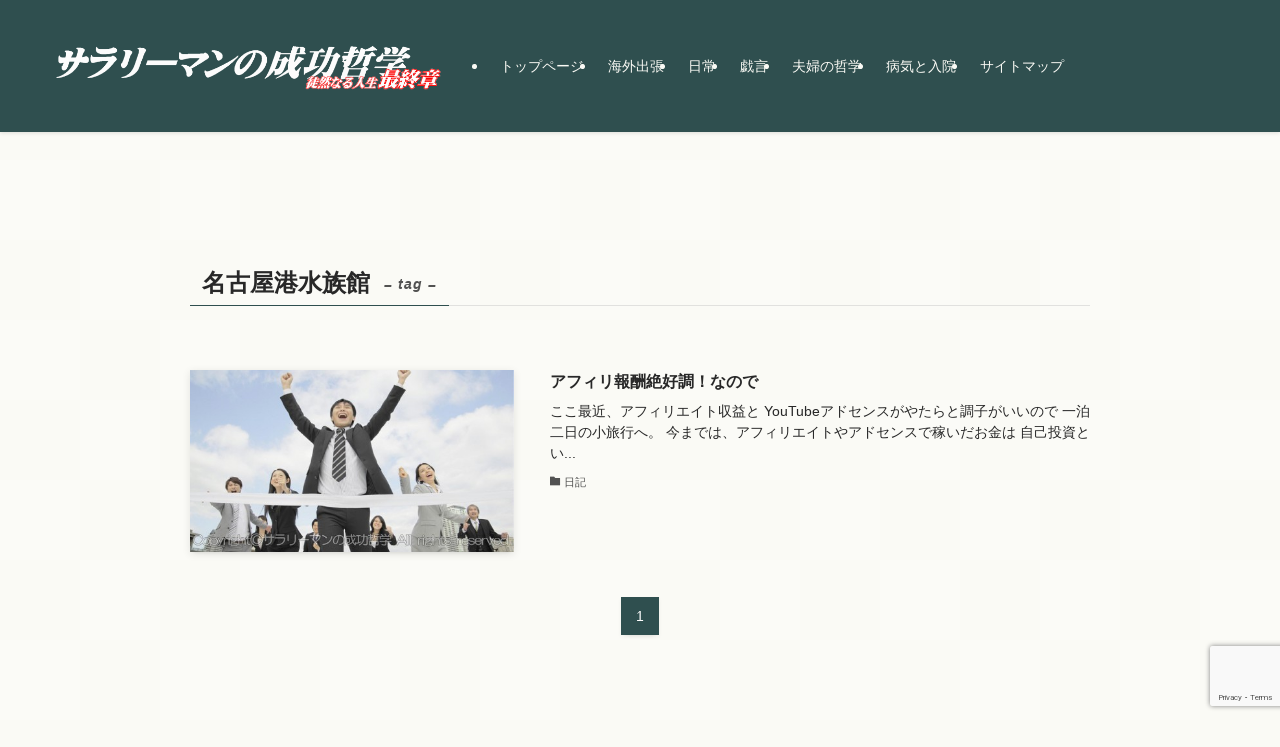

--- FILE ---
content_type: text/html; charset=UTF-8
request_url: https://alchemist919.com/archives/tag/%E5%90%8D%E5%8F%A4%E5%B1%8B%E6%B8%AF%E6%B0%B4%E6%97%8F%E9%A4%A8
body_size: 18090
content:
<!DOCTYPE html>
<html lang="ja" data-loaded="false" data-scrolled="false" data-spmenu="closed">
<head>
<meta charset="utf-8">
<meta name="format-detection" content="telephone=no">
<meta http-equiv="X-UA-Compatible" content="IE=edge">
<meta name="viewport" content="width=device-width, viewport-fit=cover">
<title>名古屋港水族館 | サラリーマンの成功哲学 最終章</title>
<meta name='robots' content='max-image-preview:large' />
<link rel="alternate" type="application/rss+xml" title="サラリーマンの成功哲学 最終章 &raquo; フィード" href="https://alchemist919.com/feed" />
<link rel="alternate" type="application/rss+xml" title="サラリーマンの成功哲学 最終章 &raquo; コメントフィード" href="https://alchemist919.com/comments/feed" />
<link rel="alternate" type="application/rss+xml" title="サラリーマンの成功哲学 最終章 &raquo; 名古屋港水族館 タグのフィード" href="https://alchemist919.com/archives/tag/%e5%90%8d%e5%8f%a4%e5%b1%8b%e6%b8%af%e6%b0%b4%e6%97%8f%e9%a4%a8/feed" />

<!-- SEO SIMPLE PACK 3.6.2 -->
<link rel="canonical" href="https://alchemist919.com/archives/tag/%e5%90%8d%e5%8f%a4%e5%b1%8b%e6%b8%af%e6%b0%b4%e6%97%8f%e9%a4%a8">
<meta property="og:locale" content="ja_JP">
<meta property="og:type" content="website">
<meta property="og:title" content="名古屋港水族館 | サラリーマンの成功哲学 最終章">
<meta property="og:url" content="https://alchemist919.com/archives/tag/%e5%90%8d%e5%8f%a4%e5%b1%8b%e6%b8%af%e6%b0%b4%e6%97%8f%e9%a4%a8">
<meta property="og:site_name" content="サラリーマンの成功哲学 最終章">
<meta name="twitter:card" content="summary">
<!-- Google Analytics (gtag.js) -->
<script async src="https://www.googletagmanager.com/gtag/js?id=G-6MMCSKBBL8"></script>
<script>
	window.dataLayer = window.dataLayer || [];
	function gtag(){dataLayer.push(arguments);}
	gtag("js", new Date());
	gtag("config", "G-6MMCSKBBL8");
</script>
	<!-- / SEO SIMPLE PACK -->

<style id='wp-img-auto-sizes-contain-inline-css' type='text/css'>
img:is([sizes=auto i],[sizes^="auto," i]){contain-intrinsic-size:3000px 1500px}
/*# sourceURL=wp-img-auto-sizes-contain-inline-css */
</style>
<style id='wp-block-library-inline-css' type='text/css'>
:root{--wp-block-synced-color:#7a00df;--wp-block-synced-color--rgb:122,0,223;--wp-bound-block-color:var(--wp-block-synced-color);--wp-editor-canvas-background:#ddd;--wp-admin-theme-color:#007cba;--wp-admin-theme-color--rgb:0,124,186;--wp-admin-theme-color-darker-10:#006ba1;--wp-admin-theme-color-darker-10--rgb:0,107,160.5;--wp-admin-theme-color-darker-20:#005a87;--wp-admin-theme-color-darker-20--rgb:0,90,135;--wp-admin-border-width-focus:2px}@media (min-resolution:192dpi){:root{--wp-admin-border-width-focus:1.5px}}.wp-element-button{cursor:pointer}:root .has-very-light-gray-background-color{background-color:#eee}:root .has-very-dark-gray-background-color{background-color:#313131}:root .has-very-light-gray-color{color:#eee}:root .has-very-dark-gray-color{color:#313131}:root .has-vivid-green-cyan-to-vivid-cyan-blue-gradient-background{background:linear-gradient(135deg,#00d084,#0693e3)}:root .has-purple-crush-gradient-background{background:linear-gradient(135deg,#34e2e4,#4721fb 50%,#ab1dfe)}:root .has-hazy-dawn-gradient-background{background:linear-gradient(135deg,#faaca8,#dad0ec)}:root .has-subdued-olive-gradient-background{background:linear-gradient(135deg,#fafae1,#67a671)}:root .has-atomic-cream-gradient-background{background:linear-gradient(135deg,#fdd79a,#004a59)}:root .has-nightshade-gradient-background{background:linear-gradient(135deg,#330968,#31cdcf)}:root .has-midnight-gradient-background{background:linear-gradient(135deg,#020381,#2874fc)}:root{--wp--preset--font-size--normal:16px;--wp--preset--font-size--huge:42px}.has-regular-font-size{font-size:1em}.has-larger-font-size{font-size:2.625em}.has-normal-font-size{font-size:var(--wp--preset--font-size--normal)}.has-huge-font-size{font-size:var(--wp--preset--font-size--huge)}.has-text-align-center{text-align:center}.has-text-align-left{text-align:left}.has-text-align-right{text-align:right}.has-fit-text{white-space:nowrap!important}#end-resizable-editor-section{display:none}.aligncenter{clear:both}.items-justified-left{justify-content:flex-start}.items-justified-center{justify-content:center}.items-justified-right{justify-content:flex-end}.items-justified-space-between{justify-content:space-between}.screen-reader-text{border:0;clip-path:inset(50%);height:1px;margin:-1px;overflow:hidden;padding:0;position:absolute;width:1px;word-wrap:normal!important}.screen-reader-text:focus{background-color:#ddd;clip-path:none;color:#444;display:block;font-size:1em;height:auto;left:5px;line-height:normal;padding:15px 23px 14px;text-decoration:none;top:5px;width:auto;z-index:100000}html :where(.has-border-color){border-style:solid}html :where([style*=border-top-color]){border-top-style:solid}html :where([style*=border-right-color]){border-right-style:solid}html :where([style*=border-bottom-color]){border-bottom-style:solid}html :where([style*=border-left-color]){border-left-style:solid}html :where([style*=border-width]){border-style:solid}html :where([style*=border-top-width]){border-top-style:solid}html :where([style*=border-right-width]){border-right-style:solid}html :where([style*=border-bottom-width]){border-bottom-style:solid}html :where([style*=border-left-width]){border-left-style:solid}html :where(img[class*=wp-image-]){height:auto;max-width:100%}:where(figure){margin:0 0 1em}html :where(.is-position-sticky){--wp-admin--admin-bar--position-offset:var(--wp-admin--admin-bar--height,0px)}@media screen and (max-width:600px){html :where(.is-position-sticky){--wp-admin--admin-bar--position-offset:0px}}

/*# sourceURL=wp-block-library-inline-css */
</style><style id='global-styles-inline-css' type='text/css'>
:root{--wp--preset--aspect-ratio--square: 1;--wp--preset--aspect-ratio--4-3: 4/3;--wp--preset--aspect-ratio--3-4: 3/4;--wp--preset--aspect-ratio--3-2: 3/2;--wp--preset--aspect-ratio--2-3: 2/3;--wp--preset--aspect-ratio--16-9: 16/9;--wp--preset--aspect-ratio--9-16: 9/16;--wp--preset--color--black: #000;--wp--preset--color--cyan-bluish-gray: #abb8c3;--wp--preset--color--white: #fff;--wp--preset--color--pale-pink: #f78da7;--wp--preset--color--vivid-red: #cf2e2e;--wp--preset--color--luminous-vivid-orange: #ff6900;--wp--preset--color--luminous-vivid-amber: #fcb900;--wp--preset--color--light-green-cyan: #7bdcb5;--wp--preset--color--vivid-green-cyan: #00d084;--wp--preset--color--pale-cyan-blue: #8ed1fc;--wp--preset--color--vivid-cyan-blue: #0693e3;--wp--preset--color--vivid-purple: #9b51e0;--wp--preset--color--swl-main: var(--color_main);--wp--preset--color--swl-main-thin: var(--color_main_thin);--wp--preset--color--swl-gray: var(--color_gray);--wp--preset--color--swl-deep-01: var(--color_deep01);--wp--preset--color--swl-deep-02: var(--color_deep02);--wp--preset--color--swl-deep-03: var(--color_deep03);--wp--preset--color--swl-deep-04: var(--color_deep04);--wp--preset--color--swl-pale-01: var(--color_pale01);--wp--preset--color--swl-pale-02: var(--color_pale02);--wp--preset--color--swl-pale-03: var(--color_pale03);--wp--preset--color--swl-pale-04: var(--color_pale04);--wp--preset--gradient--vivid-cyan-blue-to-vivid-purple: linear-gradient(135deg,rgb(6,147,227) 0%,rgb(155,81,224) 100%);--wp--preset--gradient--light-green-cyan-to-vivid-green-cyan: linear-gradient(135deg,rgb(122,220,180) 0%,rgb(0,208,130) 100%);--wp--preset--gradient--luminous-vivid-amber-to-luminous-vivid-orange: linear-gradient(135deg,rgb(252,185,0) 0%,rgb(255,105,0) 100%);--wp--preset--gradient--luminous-vivid-orange-to-vivid-red: linear-gradient(135deg,rgb(255,105,0) 0%,rgb(207,46,46) 100%);--wp--preset--gradient--very-light-gray-to-cyan-bluish-gray: linear-gradient(135deg,rgb(238,238,238) 0%,rgb(169,184,195) 100%);--wp--preset--gradient--cool-to-warm-spectrum: linear-gradient(135deg,rgb(74,234,220) 0%,rgb(151,120,209) 20%,rgb(207,42,186) 40%,rgb(238,44,130) 60%,rgb(251,105,98) 80%,rgb(254,248,76) 100%);--wp--preset--gradient--blush-light-purple: linear-gradient(135deg,rgb(255,206,236) 0%,rgb(152,150,240) 100%);--wp--preset--gradient--blush-bordeaux: linear-gradient(135deg,rgb(254,205,165) 0%,rgb(254,45,45) 50%,rgb(107,0,62) 100%);--wp--preset--gradient--luminous-dusk: linear-gradient(135deg,rgb(255,203,112) 0%,rgb(199,81,192) 50%,rgb(65,88,208) 100%);--wp--preset--gradient--pale-ocean: linear-gradient(135deg,rgb(255,245,203) 0%,rgb(182,227,212) 50%,rgb(51,167,181) 100%);--wp--preset--gradient--electric-grass: linear-gradient(135deg,rgb(202,248,128) 0%,rgb(113,206,126) 100%);--wp--preset--gradient--midnight: linear-gradient(135deg,rgb(2,3,129) 0%,rgb(40,116,252) 100%);--wp--preset--font-size--small: 0.9em;--wp--preset--font-size--medium: 1.1em;--wp--preset--font-size--large: 1.25em;--wp--preset--font-size--x-large: 42px;--wp--preset--font-size--xs: 0.75em;--wp--preset--font-size--huge: 1.6em;--wp--preset--spacing--20: 0.44rem;--wp--preset--spacing--30: 0.67rem;--wp--preset--spacing--40: 1rem;--wp--preset--spacing--50: 1.5rem;--wp--preset--spacing--60: 2.25rem;--wp--preset--spacing--70: 3.38rem;--wp--preset--spacing--80: 5.06rem;--wp--preset--shadow--natural: 6px 6px 9px rgba(0, 0, 0, 0.2);--wp--preset--shadow--deep: 12px 12px 50px rgba(0, 0, 0, 0.4);--wp--preset--shadow--sharp: 6px 6px 0px rgba(0, 0, 0, 0.2);--wp--preset--shadow--outlined: 6px 6px 0px -3px rgb(255, 255, 255), 6px 6px rgb(0, 0, 0);--wp--preset--shadow--crisp: 6px 6px 0px rgb(0, 0, 0);}:where(.is-layout-flex){gap: 0.5em;}:where(.is-layout-grid){gap: 0.5em;}body .is-layout-flex{display: flex;}.is-layout-flex{flex-wrap: wrap;align-items: center;}.is-layout-flex > :is(*, div){margin: 0;}body .is-layout-grid{display: grid;}.is-layout-grid > :is(*, div){margin: 0;}:where(.wp-block-columns.is-layout-flex){gap: 2em;}:where(.wp-block-columns.is-layout-grid){gap: 2em;}:where(.wp-block-post-template.is-layout-flex){gap: 1.25em;}:where(.wp-block-post-template.is-layout-grid){gap: 1.25em;}.has-black-color{color: var(--wp--preset--color--black) !important;}.has-cyan-bluish-gray-color{color: var(--wp--preset--color--cyan-bluish-gray) !important;}.has-white-color{color: var(--wp--preset--color--white) !important;}.has-pale-pink-color{color: var(--wp--preset--color--pale-pink) !important;}.has-vivid-red-color{color: var(--wp--preset--color--vivid-red) !important;}.has-luminous-vivid-orange-color{color: var(--wp--preset--color--luminous-vivid-orange) !important;}.has-luminous-vivid-amber-color{color: var(--wp--preset--color--luminous-vivid-amber) !important;}.has-light-green-cyan-color{color: var(--wp--preset--color--light-green-cyan) !important;}.has-vivid-green-cyan-color{color: var(--wp--preset--color--vivid-green-cyan) !important;}.has-pale-cyan-blue-color{color: var(--wp--preset--color--pale-cyan-blue) !important;}.has-vivid-cyan-blue-color{color: var(--wp--preset--color--vivid-cyan-blue) !important;}.has-vivid-purple-color{color: var(--wp--preset--color--vivid-purple) !important;}.has-black-background-color{background-color: var(--wp--preset--color--black) !important;}.has-cyan-bluish-gray-background-color{background-color: var(--wp--preset--color--cyan-bluish-gray) !important;}.has-white-background-color{background-color: var(--wp--preset--color--white) !important;}.has-pale-pink-background-color{background-color: var(--wp--preset--color--pale-pink) !important;}.has-vivid-red-background-color{background-color: var(--wp--preset--color--vivid-red) !important;}.has-luminous-vivid-orange-background-color{background-color: var(--wp--preset--color--luminous-vivid-orange) !important;}.has-luminous-vivid-amber-background-color{background-color: var(--wp--preset--color--luminous-vivid-amber) !important;}.has-light-green-cyan-background-color{background-color: var(--wp--preset--color--light-green-cyan) !important;}.has-vivid-green-cyan-background-color{background-color: var(--wp--preset--color--vivid-green-cyan) !important;}.has-pale-cyan-blue-background-color{background-color: var(--wp--preset--color--pale-cyan-blue) !important;}.has-vivid-cyan-blue-background-color{background-color: var(--wp--preset--color--vivid-cyan-blue) !important;}.has-vivid-purple-background-color{background-color: var(--wp--preset--color--vivid-purple) !important;}.has-black-border-color{border-color: var(--wp--preset--color--black) !important;}.has-cyan-bluish-gray-border-color{border-color: var(--wp--preset--color--cyan-bluish-gray) !important;}.has-white-border-color{border-color: var(--wp--preset--color--white) !important;}.has-pale-pink-border-color{border-color: var(--wp--preset--color--pale-pink) !important;}.has-vivid-red-border-color{border-color: var(--wp--preset--color--vivid-red) !important;}.has-luminous-vivid-orange-border-color{border-color: var(--wp--preset--color--luminous-vivid-orange) !important;}.has-luminous-vivid-amber-border-color{border-color: var(--wp--preset--color--luminous-vivid-amber) !important;}.has-light-green-cyan-border-color{border-color: var(--wp--preset--color--light-green-cyan) !important;}.has-vivid-green-cyan-border-color{border-color: var(--wp--preset--color--vivid-green-cyan) !important;}.has-pale-cyan-blue-border-color{border-color: var(--wp--preset--color--pale-cyan-blue) !important;}.has-vivid-cyan-blue-border-color{border-color: var(--wp--preset--color--vivid-cyan-blue) !important;}.has-vivid-purple-border-color{border-color: var(--wp--preset--color--vivid-purple) !important;}.has-vivid-cyan-blue-to-vivid-purple-gradient-background{background: var(--wp--preset--gradient--vivid-cyan-blue-to-vivid-purple) !important;}.has-light-green-cyan-to-vivid-green-cyan-gradient-background{background: var(--wp--preset--gradient--light-green-cyan-to-vivid-green-cyan) !important;}.has-luminous-vivid-amber-to-luminous-vivid-orange-gradient-background{background: var(--wp--preset--gradient--luminous-vivid-amber-to-luminous-vivid-orange) !important;}.has-luminous-vivid-orange-to-vivid-red-gradient-background{background: var(--wp--preset--gradient--luminous-vivid-orange-to-vivid-red) !important;}.has-very-light-gray-to-cyan-bluish-gray-gradient-background{background: var(--wp--preset--gradient--very-light-gray-to-cyan-bluish-gray) !important;}.has-cool-to-warm-spectrum-gradient-background{background: var(--wp--preset--gradient--cool-to-warm-spectrum) !important;}.has-blush-light-purple-gradient-background{background: var(--wp--preset--gradient--blush-light-purple) !important;}.has-blush-bordeaux-gradient-background{background: var(--wp--preset--gradient--blush-bordeaux) !important;}.has-luminous-dusk-gradient-background{background: var(--wp--preset--gradient--luminous-dusk) !important;}.has-pale-ocean-gradient-background{background: var(--wp--preset--gradient--pale-ocean) !important;}.has-electric-grass-gradient-background{background: var(--wp--preset--gradient--electric-grass) !important;}.has-midnight-gradient-background{background: var(--wp--preset--gradient--midnight) !important;}.has-small-font-size{font-size: var(--wp--preset--font-size--small) !important;}.has-medium-font-size{font-size: var(--wp--preset--font-size--medium) !important;}.has-large-font-size{font-size: var(--wp--preset--font-size--large) !important;}.has-x-large-font-size{font-size: var(--wp--preset--font-size--x-large) !important;}
/*# sourceURL=global-styles-inline-css */
</style>

<link rel='stylesheet' id='swell-icons-css' href='https://alchemist919.com/wp-content/themes/swell/build/css/swell-icons.css?ver=2.15.0' type='text/css' media='all' />
<link rel='stylesheet' id='main_style-css' href='https://alchemist919.com/wp-content/themes/swell/build/css/main.css?ver=2.15.0' type='text/css' media='all' />
<link rel='stylesheet' id='swell_blocks-css' href='https://alchemist919.com/wp-content/themes/swell/build/css/blocks.css?ver=2.15.0' type='text/css' media='all' />
<style id='swell_custom-inline-css' type='text/css'>
:root{--swl-fz--content:4vw;--swl-font_family:"Helvetica Neue", Arial, "Hiragino Kaku Gothic ProN", "Hiragino Sans", Meiryo, sans-serif;--swl-font_weight:400;--color_main:#2f4f4f;--color_text:#282828;--color_link:#39a0ff;--color_htag:#2f4f4f;--color_bg:#fafaf5;--color_gradient1:#d8ffff;--color_gradient2:#87e7ff;--color_main_thin:rgba(59, 99, 99, 0.05 );--color_main_dark:rgba(35, 59, 59, 1 );--color_list_check:#2f4f4f;--color_list_num:#2f4f4f;--color_list_good:#86dd7b;--color_list_triangle:#f4e03a;--color_list_bad:#f36060;--color_faq_q:#d55656;--color_faq_a:#6599b7;--color_icon_good:#3cd250;--color_icon_good_bg:#ecffe9;--color_icon_bad:#4b73eb;--color_icon_bad_bg:#eafaff;--color_icon_info:#f578b4;--color_icon_info_bg:#fff0fa;--color_icon_announce:#ffa537;--color_icon_announce_bg:#fff5f0;--color_icon_pen:#7a7a7a;--color_icon_pen_bg:#f7f7f7;--color_icon_book:#787364;--color_icon_book_bg:#f8f6ef;--color_icon_point:#ffa639;--color_icon_check:#86d67c;--color_icon_batsu:#f36060;--color_icon_hatena:#5295cc;--color_icon_caution:#f7da38;--color_icon_memo:#84878a;--color_deep01:#e44141;--color_deep02:#3d79d5;--color_deep03:#63a84d;--color_deep04:#f09f4d;--color_pale01:#fff2f0;--color_pale02:#f3f8fd;--color_pale03:#f1f9ee;--color_pale04:#fdf9ee;--color_mark_blue:#b7e3ff;--color_mark_green:#bdf9c3;--color_mark_yellow:#fcf69f;--color_mark_orange:#ffddbc;--border01:solid 1px var(--color_main);--border02:double 4px var(--color_main);--border03:dashed 2px var(--color_border);--border04:solid 4px var(--color_gray);--card_posts_thumb_ratio:56.25%;--list_posts_thumb_ratio:56.25%;--big_posts_thumb_ratio:56.25%;--thumb_posts_thumb_ratio:61.805%;--blogcard_thumb_ratio:56.25%;--color_header_bg:#2f4f4f;--color_header_text:#fafaf5;--color_footer_bg:#fafaf5;--color_footer_text:#000000;--container_size:1200px;--article_size:900px;--logo_size_sp:80px;--logo_size_pc:100px;--logo_size_pcfix:39px;}.swl-cell-bg[data-icon="doubleCircle"]{--cell-icon-color:#ffc977}.swl-cell-bg[data-icon="circle"]{--cell-icon-color:#94e29c}.swl-cell-bg[data-icon="triangle"]{--cell-icon-color:#eeda2f}.swl-cell-bg[data-icon="close"]{--cell-icon-color:#ec9191}.swl-cell-bg[data-icon="hatena"]{--cell-icon-color:#93c9da}.swl-cell-bg[data-icon="check"]{--cell-icon-color:#94e29c}.swl-cell-bg[data-icon="line"]{--cell-icon-color:#9b9b9b}.cap_box[data-colset="col1"]{--capbox-color:#f59b5f;--capbox-color--bg:#fff8eb}.cap_box[data-colset="col2"]{--capbox-color:#5fb9f5;--capbox-color--bg:#edf5ff}.cap_box[data-colset="col3"]{--capbox-color:#2fcd90;--capbox-color--bg:#eafaf2}.red_{--the-btn-color:#f74a4a;--the-btn-color2:#ffbc49;--the-solid-shadow: rgba(185, 56, 56, 1 )}.blue_{--the-btn-color:#338df4;--the-btn-color2:#35eaff;--the-solid-shadow: rgba(38, 106, 183, 1 )}.green_{--the-btn-color:#62d847;--the-btn-color2:#7bf7bd;--the-solid-shadow: rgba(74, 162, 53, 1 )}.is-style-btn_normal{--the-btn-radius:80px}.is-style-btn_solid{--the-btn-radius:80px}.is-style-btn_shiny{--the-btn-radius:80px}.is-style-btn_line{--the-btn-radius:80px}.post_content blockquote{padding:1.5em 2em 1.5em 3em}.post_content blockquote::before{content:"";display:block;width:5px;height:calc(100% - 3em);top:1.5em;left:1.5em;border-left:solid 1px rgba(180,180,180,.75);border-right:solid 1px rgba(180,180,180,.75);}.mark_blue{background:-webkit-linear-gradient(transparent 64%,var(--color_mark_blue) 0%);background:linear-gradient(transparent 64%,var(--color_mark_blue) 0%)}.mark_green{background:-webkit-linear-gradient(transparent 64%,var(--color_mark_green) 0%);background:linear-gradient(transparent 64%,var(--color_mark_green) 0%)}.mark_yellow{background:-webkit-linear-gradient(transparent 64%,var(--color_mark_yellow) 0%);background:linear-gradient(transparent 64%,var(--color_mark_yellow) 0%)}.mark_orange{background:-webkit-linear-gradient(transparent 64%,var(--color_mark_orange) 0%);background:linear-gradient(transparent 64%,var(--color_mark_orange) 0%)}[class*="is-style-icon_"]{color:#333;border-width:0}[class*="is-style-big_icon_"]{border-width:2px;border-style:solid}[data-col="gray"] .c-balloon__text{background:#f7f7f7;border-color:#ccc}[data-col="gray"] .c-balloon__before{border-right-color:#f7f7f7}[data-col="green"] .c-balloon__text{background:#d1f8c2;border-color:#9ddd93}[data-col="green"] .c-balloon__before{border-right-color:#d1f8c2}[data-col="blue"] .c-balloon__text{background:#e2f6ff;border-color:#93d2f0}[data-col="blue"] .c-balloon__before{border-right-color:#e2f6ff}[data-col="red"] .c-balloon__text{background:#ffebeb;border-color:#f48789}[data-col="red"] .c-balloon__before{border-right-color:#ffebeb}[data-col="yellow"] .c-balloon__text{background:#f9f7d2;border-color:#fbe593}[data-col="yellow"] .c-balloon__before{border-right-color:#f9f7d2}.-type-list2 .p-postList__body::after,.-type-big .p-postList__body::after{content: "READ MORE »";}.c-postThumb__cat{background-color:#2f4f4f;color:#fff;background-image: repeating-linear-gradient(-45deg,rgba(255,255,255,.1),rgba(255,255,255,.1) 6px,transparent 6px,transparent 12px)}.post_content h2:where(:not([class^="swell-block-"]):not(.faq_q):not(.p-postList__title)){border-left:solid 6px var(--color_htag);padding:.5em 0 .5em 16px}.post_content h2:where(:not([class^="swell-block-"]):not(.faq_q):not(.p-postList__title))::before{position:absolute;display:block;pointer-events:none}.post_content h3:where(:not([class^="swell-block-"]):not(.faq_q):not(.p-postList__title)){padding:0 .5em .5em}.post_content h3:where(:not([class^="swell-block-"]):not(.faq_q):not(.p-postList__title))::before{content:"";width:100%;height:2px;background-color:var(--color_htag)}.post_content h4:where(:not([class^="swell-block-"]):not(.faq_q):not(.p-postList__title))::before{content:"\e923";display:inline-block;font-family:"icomoon";margin-right:.5em;color:var(--color_htag)}#body_wrap::before {background:url(https://demo.swell-theme.com/demo03/wp-content/uploads/sites/4/body_bg.png) repeat left top}.l-header{box-shadow: 0 1px 4px rgba(0,0,0,.12)}.l-header__menuBtn{order:1}.l-header__customBtn{order:3}.c-gnav a::after{background:var(--color_main);width:0%;height:2px}.p-spHeadMenu .menu-item.-current{border-bottom-color:var(--color_main)}.c-gnav > li:hover > a::after,.c-gnav > .-current > a::after{width:100%}.c-gnav .sub-menu{color:#333;background:#fff}#pagetop{border-radius:50%}#fix_tocbtn{border-radius:50%}#before_footer_widget{margin-bottom:0}.c-widget__title.-spmenu{padding:.5em}.c-widget__title.-spmenu::before{content:"";bottom:0;left:0;width:40%;z-index:1;background:var(--color_main)}.c-widget__title.-spmenu::after{content:"";bottom:0;left:0;width:100%;background:var(--color_border)}.c-secTitle{border-left:solid 2px var(--color_main);padding:0em .75em}.p-spMenu{color:#ffffff}.p-spMenu__inner::before{background:#556b2f;opacity:1}.p-spMenu__overlay{background:#56544b;opacity:0.8}[class*="page-numbers"]{color:var(--color_main);border: solid 1px var(--color_main)}a{text-decoration: none}.l-topTitleArea.c-filterLayer::before{background-color:#2f4f4f;opacity:0;content:""}@media screen and (min-width: 960px){:root{}}@media screen and (max-width: 959px){:root{}.l-header__logo{order:2;text-align:center}}@media screen and (min-width: 600px){:root{--swl-fz--content:16px;}}@media screen and (max-width: 599px){:root{}}@media (min-width: 1108px) {.alignwide{left:-100px;width:calc(100% + 200px);}}@media (max-width: 1108px) {.-sidebar-off .swell-block-fullWide__inner.l-container .alignwide{left:0px;width:100%;}}.is-style-btn_normal a,.is-style-btn_shiny a{box-shadow:var(--swl-btn_shadow)}.c-shareBtns__btn,.is-style-balloon>.c-tabList .c-tabList__button,.p-snsCta,[class*=page-numbers]{box-shadow:var(--swl-box_shadow)}.p-articleThumb__img,.p-articleThumb__youtube{box-shadow:var(--swl-img_shadow)}.p-pickupBanners__item .c-bannerLink,.p-postList__thumb{box-shadow:0 2px 8px rgba(0,0,0,.1),0 4px 4px -4px rgba(0,0,0,.1)}.p-postList.-w-ranking li:before{background-image:repeating-linear-gradient(-45deg,hsla(0,0%,100%,.1),hsla(0,0%,100%,.1) 6px,transparent 0,transparent 12px);box-shadow:1px 1px 4px rgba(0,0,0,.2)}@media (min-width:960px){.-series .l-header__inner{align-items:stretch;display:flex}.-series .l-header__logo{align-items:center;display:flex;flex-wrap:wrap;margin-right:24px;padding:16px 0}.-series .l-header__logo .c-catchphrase{font-size:13px;padding:4px 0}.-series .c-headLogo{margin-right:16px}.-series-right .l-header__inner{justify-content:space-between}.-series-right .c-gnavWrap{margin-left:auto}.-series-right .w-header{margin-left:12px}.-series-left .w-header{margin-left:auto}}@media (min-width:960px) and (min-width:600px){.-series .c-headLogo{max-width:400px}}.c-gnav .sub-menu a:before,.c-listMenu a:before{-webkit-font-smoothing:antialiased;-moz-osx-font-smoothing:grayscale;font-family:icomoon!important;font-style:normal;font-variant:normal;font-weight:400;line-height:1;text-transform:none}.c-submenuToggleBtn{display:none}.c-listMenu a{padding:.75em 1em .75em 1.5em;transition:padding .25s}.c-listMenu a:hover{padding-left:1.75em;padding-right:.75em}.c-gnav .sub-menu a:before,.c-listMenu a:before{color:inherit;content:"\e921";display:inline-block;left:2px;position:absolute;top:50%;-webkit-transform:translateY(-50%);transform:translateY(-50%);vertical-align:middle}.widget_categories>ul>.cat-item>a,.wp-block-categories-list>li>a{padding-left:1.75em}.c-listMenu .children,.c-listMenu .sub-menu{margin:0}.c-listMenu .children a,.c-listMenu .sub-menu a{font-size:.9em;padding-left:2.5em}.c-listMenu .children a:before,.c-listMenu .sub-menu a:before{left:1em}.c-listMenu .children a:hover,.c-listMenu .sub-menu a:hover{padding-left:2.75em}.c-listMenu .children ul a,.c-listMenu .sub-menu ul a{padding-left:3.25em}.c-listMenu .children ul a:before,.c-listMenu .sub-menu ul a:before{left:1.75em}.c-listMenu .children ul a:hover,.c-listMenu .sub-menu ul a:hover{padding-left:3.5em}.c-gnav li:hover>.sub-menu{opacity:1;visibility:visible}.c-gnav .sub-menu:before{background:inherit;content:"";height:100%;left:0;position:absolute;top:0;width:100%;z-index:0}.c-gnav .sub-menu .sub-menu{left:100%;top:0;z-index:-1}.c-gnav .sub-menu a{padding-left:2em}.c-gnav .sub-menu a:before{left:.5em}.c-gnav .sub-menu a:hover .ttl{left:4px}:root{--color_content_bg:var(--color_bg);}.c-widget__title.-side{padding:.5em}.c-widget__title.-side::before{content:"";bottom:0;left:0;width:40%;z-index:1;background:var(--color_main)}.c-widget__title.-side::after{content:"";bottom:0;left:0;width:100%;background:var(--color_border)}@media screen and (min-width: 960px){:root{}}@media screen and (max-width: 959px){:root{}}@media screen and (min-width: 600px){:root{}}@media screen and (max-width: 599px){:root{}}.swell-block-fullWide__inner.l-container{--swl-fw_inner_pad:var(--swl-pad_container,0px)}@media (min-width:960px){.-sidebar-on .l-content .alignfull,.-sidebar-on .l-content .alignwide{left:-16px;width:calc(100% + 32px)}.swell-block-fullWide__inner.l-article{--swl-fw_inner_pad:var(--swl-pad_post_content,0px)}.-sidebar-on .swell-block-fullWide__inner .alignwide{left:0;width:100%}.-sidebar-on .swell-block-fullWide__inner .alignfull{left:calc(0px - var(--swl-fw_inner_pad, 0))!important;margin-left:0!important;margin-right:0!important;width:calc(100% + var(--swl-fw_inner_pad, 0)*2)!important}}.p-pickupBanners{margin-bottom:4em;position:relative;width:100%}.p-pickupBanners .sub-menu{display:none}.p-pickupBanners__list{display:flex;flex-wrap:wrap;justify-content:center;margin:0 -4px}.p-pickupBanners__item{padding:4px;width:50%}@media (min-width:600px){.p-pickupBanners__list{margin:0 -8px}.p-pickupBanners__item{padding:8px}}@media (min-width:960px){.-pc-fix_col4 .p-pickupBanners__item{width:25%}.-pc-fix_col3 .p-pickupBanners__item{width:33.33333%}.-pc-flex .p-pickupBanners__item{flex:1}}@media not all and (min-width:960px){.-sp-fix_col1 .p-pickupBanners__item{width:100%}}.-index-off .p-toc,.swell-toc-placeholder:empty{display:none}.p-toc.-modal{height:100%;margin:0;overflow-y:auto;padding:0}#main_content .p-toc{border-radius:var(--swl-radius--2,0);margin:4em auto;max-width:800px}#sidebar .p-toc{margin-top:-.5em}.p-toc .__pn:before{content:none!important;counter-increment:none}.p-toc .__prev{margin:0 0 1em}.p-toc .__next{margin:1em 0 0}.p-toc.is-omitted:not([data-omit=ct]) [data-level="2"] .p-toc__childList{height:0;margin-bottom:-.5em;visibility:hidden}.p-toc.is-omitted:not([data-omit=nest]){position:relative}.p-toc.is-omitted:not([data-omit=nest]):before{background:linear-gradient(hsla(0,0%,100%,0),var(--color_bg));bottom:5em;content:"";height:4em;left:0;opacity:.75;pointer-events:none;position:absolute;width:100%;z-index:1}.p-toc.is-omitted:not([data-omit=nest]):after{background:var(--color_bg);bottom:0;content:"";height:5em;left:0;opacity:.75;position:absolute;width:100%;z-index:1}.p-toc.is-omitted:not([data-omit=nest]) .__next,.p-toc.is-omitted:not([data-omit=nest]) [data-omit="1"]{display:none}.p-toc .p-toc__expandBtn{background-color:#f7f7f7;border:rgba(0,0,0,.2);border-radius:5em;box-shadow:0 0 0 1px #bbb;color:#333;display:block;font-size:14px;line-height:1.5;margin:.75em auto 0;min-width:6em;padding:.5em 1em;position:relative;transition:box-shadow .25s;z-index:2}.p-toc[data-omit=nest] .p-toc__expandBtn{display:inline-block;font-size:13px;margin:0 0 0 1.25em;padding:.5em .75em}.p-toc:not([data-omit=nest]) .p-toc__expandBtn:after,.p-toc:not([data-omit=nest]) .p-toc__expandBtn:before{border-top-color:inherit;border-top-style:dotted;border-top-width:3px;content:"";display:block;height:1px;position:absolute;top:calc(50% - 1px);transition:border-color .25s;width:100%;width:22px}.p-toc:not([data-omit=nest]) .p-toc__expandBtn:before{right:calc(100% + 1em)}.p-toc:not([data-omit=nest]) .p-toc__expandBtn:after{left:calc(100% + 1em)}.p-toc.is-expanded .p-toc__expandBtn{border-color:transparent}.p-toc__ttl{display:block;font-size:1.2em;line-height:1;position:relative;text-align:center}.p-toc__ttl:before{content:"\e918";display:inline-block;font-family:icomoon;margin-right:.5em;padding-bottom:2px;vertical-align:middle}#index_modal .p-toc__ttl{margin-bottom:.5em}.p-toc__list li{line-height:1.6}.p-toc__list>li+li{margin-top:.5em}.p-toc__list .p-toc__childList{padding-left:.5em}.p-toc__list [data-level="3"]{font-size:.9em}.p-toc__list .mininote{display:none}.post_content .p-toc__list{padding-left:0}#sidebar .p-toc__list{margin-bottom:0}#sidebar .p-toc__list .p-toc__childList{padding-left:0}.p-toc__link{color:inherit;font-size:inherit;text-decoration:none}.p-toc__link:hover{opacity:.8}.p-toc.-double{background:var(--color_gray);background:linear-gradient(-45deg,transparent 25%,var(--color_gray) 25%,var(--color_gray) 50%,transparent 50%,transparent 75%,var(--color_gray) 75%,var(--color_gray));background-clip:padding-box;background-size:4px 4px;border-bottom:4px double var(--color_border);border-top:4px double var(--color_border);padding:1.5em 1em 1em}.p-toc.-double .p-toc__ttl{margin-bottom:.75em}@media (min-width:960px){#main_content .p-toc{width:92%}}@media (hover:hover){.p-toc .p-toc__expandBtn:hover{border-color:transparent;box-shadow:0 0 0 2px currentcolor}}@media (min-width:600px){.p-toc.-double{padding:2em}}
/*# sourceURL=swell_custom-inline-css */
</style>
<link rel='stylesheet' id='swell-parts/footer-css' href='https://alchemist919.com/wp-content/themes/swell/build/css/modules/parts/footer.css?ver=2.15.0' type='text/css' media='all' />
<link rel='stylesheet' id='swell-page/term-css' href='https://alchemist919.com/wp-content/themes/swell/build/css/modules/page/term.css?ver=2.15.0' type='text/css' media='all' />
<style id='classic-theme-styles-inline-css' type='text/css'>
/*! This file is auto-generated */
.wp-block-button__link{color:#fff;background-color:#32373c;border-radius:9999px;box-shadow:none;text-decoration:none;padding:calc(.667em + 2px) calc(1.333em + 2px);font-size:1.125em}.wp-block-file__button{background:#32373c;color:#fff;text-decoration:none}
/*# sourceURL=/wp-includes/css/classic-themes.min.css */
</style>
<link rel='stylesheet' id='contact-form-7-css' href='https://alchemist919.com/wp-content/plugins/contact-form-7/includes/css/styles.css?ver=6.1.4' type='text/css' media='all' />
<link rel='stylesheet' id='child_style-css' href='https://alchemist919.com/wp-content/themes/swell_child/style.css?ver=2025082985504' type='text/css' media='all' />

<noscript><link href="https://alchemist919.com/wp-content/themes/swell/build/css/noscript.css" rel="stylesheet"></noscript>
<link rel="https://api.w.org/" href="https://alchemist919.com/wp-json/" /><link rel="alternate" title="JSON" type="application/json" href="https://alchemist919.com/wp-json/wp/v2/tags/163" />        <!-- Copyright protection script -->
        <meta http-equiv="imagetoolbar" content="no">
        <script>
            /*<![CDATA[*/
            document.oncontextmenu = function () {
                return false;
            };
            /*]]>*/
        </script>
        <script type="text/javascript">
            /*<![CDATA[*/
            document.onselectstart = function () {
                event = event || window.event;
                var custom_input = event.target || event.srcElement;

                if (custom_input.type !== "text" && custom_input.type !== "textarea" && custom_input.type !== "password") {
                    return false;
                } else {
                    return true;
                }

            };
            if (window.sidebar) {
                document.onmousedown = function (e) {
                    var obj = e.target;
                    if (obj.tagName.toUpperCase() === 'SELECT'
                        || obj.tagName.toUpperCase() === "INPUT"
                        || obj.tagName.toUpperCase() === "TEXTAREA"
                        || obj.tagName.toUpperCase() === "PASSWORD") {
                        return true;
                    } else {
                        return false;
                    }
                };
            }
            window.onload = function () {
                document.body.style.webkitTouchCallout = 'none';
                document.body.style.KhtmlUserSelect = 'none';
            }
            /*]]>*/
        </script>
        <script type="text/javascript">
            /*<![CDATA[*/
            if (parent.frames.length > 0) {
                top.location.replace(document.location);
            }
            /*]]>*/
        </script>
        <script type="text/javascript">
            /*<![CDATA[*/
            document.ondragstart = function () {
                return false;
            };
            /*]]>*/
        </script>
        <script type="text/javascript">

            document.addEventListener('DOMContentLoaded', () => {
                const overlay = document.createElement('div');
                overlay.id = 'overlay';

                Object.assign(overlay.style, {
                    position: 'fixed',
                    top: '0',
                    left: '0',
                    width: '100%',
                    height: '100%',
                    backgroundColor: 'rgba(255, 255, 255, 0.9)',
                    display: 'none',
                    zIndex: '9999'
                });

                document.body.appendChild(overlay);

                document.addEventListener('keydown', (event) => {
                    if (event.metaKey || event.ctrlKey) {
                        overlay.style.display = 'block';
                    }
                });

                document.addEventListener('keyup', (event) => {
                    if (!event.metaKey && !event.ctrlKey) {
                        overlay.style.display = 'none';
                    }
                });
            });
        </script>
        <style type="text/css">
            * {
                -webkit-touch-callout: none;
                -webkit-user-select: none;
                -moz-user-select: none;
                user-select: none;
            }

            img {
                -webkit-touch-callout: none;
                -webkit-user-select: none;
                -moz-user-select: none;
                user-select: none;
            }

            input,
            textarea,
            select {
                -webkit-user-select: auto;
            }
        </style>
        <!-- End Copyright protection script -->

        <!-- Source hidden -->

        <link rel="icon" href="https://alchemist919.com/wp-content/uploads/2025/09/f-001-150x150.png" sizes="32x32" />
<link rel="icon" href="https://alchemist919.com/wp-content/uploads/2025/09/f-001-300x300.png" sizes="192x192" />
<link rel="apple-touch-icon" href="https://alchemist919.com/wp-content/uploads/2025/09/f-001-300x300.png" />
<meta name="msapplication-TileImage" content="https://alchemist919.com/wp-content/uploads/2025/09/f-001-300x300.png" />

<link rel="stylesheet" href="https://alchemist919.com/wp-content/themes/swell/build/css/print.css" media="print" >
</head>
<body>
<div id="body_wrap" class="archive tag tag-163 wp-theme-swell wp-child-theme-swell_child -body-solid -bg-fix -index-off -sidebar-off -frame-off id_163" >
<div id="sp_menu" class="p-spMenu -left">
	<div class="p-spMenu__inner">
		<div class="p-spMenu__closeBtn">
			<button class="c-iconBtn -menuBtn c-plainBtn" data-onclick="toggleMenu" aria-label="メニューを閉じる">
				<i class="c-iconBtn__icon icon-close-thin"></i>
			</button>
		</div>
		<div class="p-spMenu__body">
			<div class="c-widget__title -spmenu">
				MENU			</div>
			<div class="p-spMenu__nav">
				<ul class="c-spnav c-listMenu"><li class="menu-item menu-item-type-custom menu-item-object-custom menu-item-home menu-item-4327"><a href="https://alchemist919.com/">トップページ</a></li>
<li class="menu-item menu-item-type-taxonomy menu-item-object-category menu-item-has-children menu-item-5951"><a href="https://alchemist919.com/archives/category/%e3%82%a4%e3%83%b3%e3%83%89%e3%83%8d%e3%82%b7%e3%82%a2%e5%87%ba%e5%bc%b5">海外出張</a>
<ul class="sub-menu">
	<li class="menu-item menu-item-type-taxonomy menu-item-object-category menu-item-7798"><a href="https://alchemist919.com/archives/category/%e3%82%a4%e3%83%b3%e3%83%89%e3%83%8d%e3%82%b7%e3%82%a2%e5%87%ba%e5%bc%b5">インドネシア出張</a></li>
	<li class="menu-item menu-item-type-taxonomy menu-item-object-category menu-item-5954"><a href="https://alchemist919.com/archives/category/%e4%b8%ad%e5%9b%bd%e5%87%ba%e5%bc%b5">中国出張</a></li>
</ul>
</li>
<li class="menu-item menu-item-type-taxonomy menu-item-object-category menu-item-has-children menu-item-5956"><a href="https://alchemist919.com/archives/category/regular/%e6%97%a5%e8%a8%98">日常</a>
<ul class="sub-menu">
	<li class="menu-item menu-item-type-taxonomy menu-item-object-category menu-item-6371"><a href="https://alchemist919.com/archives/category/regular/%e8%b6%a3%e5%91%b3">趣味</a></li>
	<li class="menu-item menu-item-type-taxonomy menu-item-object-category menu-item-6370"><a href="https://alchemist919.com/archives/category/regular/pc%e9%96%a2%e4%bf%82">PC関係</a></li>
	<li class="menu-item menu-item-type-taxonomy menu-item-object-category menu-item-7797"><a href="https://alchemist919.com/archives/category/regular/%e6%97%a5%e8%a8%98">日記</a></li>
	<li class="menu-item menu-item-type-taxonomy menu-item-object-category menu-item-5958"><a href="https://alchemist919.com/archives/category/regular/%e9%9d%99%e5%b2%a1%e8%a6%b3%e5%85%89">静岡観光</a></li>
	<li class="menu-item menu-item-type-taxonomy menu-item-object-category menu-item-6761"><a href="https://alchemist919.com/archives/category/%e7%be%8e%e5%ae%b9%e3%81%a8%e5%81%a5%e5%ba%b7">美容と健康</a></li>
</ul>
</li>
<li class="menu-item menu-item-type-taxonomy menu-item-object-category menu-item-has-children menu-item-5468"><a href="https://alchemist919.com/archives/category/%e6%88%af%e8%a8%80">戯言</a>
<ul class="sub-menu">
	<li class="menu-item menu-item-type-taxonomy menu-item-object-category menu-item-9427"><a href="https://alchemist919.com/archives/category/%e6%88%af%e8%a8%80/%e7%a4%be%e4%bc%9a%e5%95%8f%e9%a1%8c">社会問題</a></li>
	<li class="menu-item menu-item-type-taxonomy menu-item-object-category menu-item-9418"><a href="https://alchemist919.com/archives/category/%e6%88%af%e8%a8%80/%e3%83%8d%e3%82%bf">ネタ</a></li>
	<li class="menu-item menu-item-type-taxonomy menu-item-object-category menu-item-9419"><a href="https://alchemist919.com/archives/category/%e6%88%af%e8%a8%80/%e4%ba%ba%e7%94%9f">人生</a></li>
	<li class="menu-item menu-item-type-taxonomy menu-item-object-category menu-item-9420"><a href="https://alchemist919.com/archives/category/%e4%bb%95%e4%ba%8b">仕事</a></li>
	<li class="menu-item menu-item-type-taxonomy menu-item-object-category menu-item-9421"><a href="https://alchemist919.com/archives/category/%e6%88%af%e8%a8%80/%e6%84%9a%e7%97%b4">愚痴</a></li>
</ul>
</li>
<li class="menu-item menu-item-type-taxonomy menu-item-object-category menu-item-has-children menu-item-5718"><a href="https://alchemist919.com/archives/category/%e5%a4%ab%e5%a9%a6%e9%96%a2%e4%bf%82">夫婦の哲学</a>
<ul class="sub-menu">
	<li class="menu-item menu-item-type-taxonomy menu-item-object-category menu-item-11470"><a href="https://alchemist919.com/archives/category/%e5%a4%ab%e5%a9%a6%e9%96%a2%e4%bf%82/%e6%84%9b%e3%81%a8%e7%8f%be%e5%ae%9f%e3%81%ae%e3%81%82%e3%81%84%e3%81%a0%e3%81%a7">愛と現実のあいだで</a></li>
	<li class="menu-item menu-item-type-taxonomy menu-item-object-category menu-item-11471"><a href="https://alchemist919.com/archives/category/%e5%a4%ab%e5%a9%a6%e9%96%a2%e4%bf%82/%e7%b5%86%e3%82%92%e8%82%b2%e3%81%a6%e3%82%8b">絆を育てる</a></li>
	<li class="menu-item menu-item-type-taxonomy menu-item-object-category menu-item-11469"><a href="https://alchemist919.com/archives/category/%e5%a4%ab%e5%a9%a6%e9%96%a2%e4%bf%82/%e5%a4%ab%e5%a9%a6%e3%81%ae%e7%9f%a5%e6%81%b5%e8%a2%8b">夫婦の知恵袋</a></li>
	<li class="menu-item menu-item-type-taxonomy menu-item-object-category menu-item-11468"><a href="https://alchemist919.com/archives/category/%e5%a4%ab%e5%a9%a6%e9%96%a2%e4%bf%82/%e5%85%b1%e3%81%ab%e7%94%9f%e3%81%8d%e3%82%8b">共に生きる</a></li>
	<li class="menu-item menu-item-type-taxonomy menu-item-object-category menu-item-8675"><a href="https://alchemist919.com/archives/category/%e5%a4%ab%e3%81%ae%e8%a9%b1">夫の話</a></li>
	<li class="menu-item menu-item-type-taxonomy menu-item-object-category menu-item-11467"><a href="https://alchemist919.com/archives/category/%e5%a4%ab%e5%a9%a6%e9%96%a2%e4%bf%82/%e4%ba%8c%e4%ba%ba%e3%81%ae%e6%99%82%e9%96%93">二人の時間</a></li>
	<li class="menu-item menu-item-type-taxonomy menu-item-object-category menu-item-8674"><a href="https://alchemist919.com/archives/category/%e5%a6%bb%e3%81%ae%e8%a9%b1">妻の話</a></li>
	<li class="menu-item menu-item-type-taxonomy menu-item-object-category menu-item-8676"><a href="https://alchemist919.com/archives/category/%e8%82%b2%e5%85%90%e5%95%8f%e9%a1%8c">育児問題</a></li>
	<li class="menu-item menu-item-type-taxonomy menu-item-object-category menu-item-7258"><a href="https://alchemist919.com/archives/category/%e5%a8%98%e3%81%ae%e7%b5%90%e5%a9%9a">娘の結婚</a></li>
</ul>
</li>
<li class="menu-item menu-item-type-taxonomy menu-item-object-category menu-item-has-children menu-item-5968"><a href="https://alchemist919.com/archives/category/%e7%97%85%e6%b0%97%e3%81%a8%e5%85%a5%e9%99%a2">病気と入院</a>
<ul class="sub-menu">
	<li class="menu-item menu-item-type-taxonomy menu-item-object-category menu-item-6846"><a href="https://alchemist919.com/archives/category/%e8%84%8a%e6%9f%b1%e8%8f%85%e7%8b%ad%e7%aa%84%e7%97%87">脊柱菅狭窄症</a></li>
	<li class="menu-item menu-item-type-taxonomy menu-item-object-category menu-item-7588"><a href="https://alchemist919.com/archives/category/%e8%84%8a%e9%ab%84%e5%88%ba%e6%bf%80%e7%99%82%e6%b3%95">脊髄刺激療法</a></li>
	<li class="menu-item menu-item-type-taxonomy menu-item-object-category menu-item-6847"><a href="https://alchemist919.com/archives/category/%e8%85%b0%e6%a4%8e%e5%9b%ba%e5%ae%9a%e8%a1%93">腰椎固定術</a></li>
	<li class="menu-item menu-item-type-taxonomy menu-item-object-category menu-item-6848"><a href="https://alchemist919.com/archives/category/%e8%96%ac%e3%81%ae%e5%89%af%e4%bd%9c%e7%94%a8">薬の副作用</a></li>
</ul>
</li>
<li class="menu-item menu-item-type-custom menu-item-object-custom menu-item-8633"><a href="https://alchemist919.com/%E3%82%B5%E3%82%A4%E3%83%88%E3%83%9E%E3%83%83%E3%83%97">サイトマップ</a></li>
</ul>			</div>
					</div>
	</div>
	<div class="p-spMenu__overlay c-overlay" data-onclick="toggleMenu"></div>
</div>
<header id="header" class="l-header -series -series-left" data-spfix="0">
		<div class="l-header__inner l-container">
		<div class="l-header__logo">
			<div class="c-headLogo -img"><a href="https://alchemist919.com/" title="サラリーマンの成功哲学 最終章" class="c-headLogo__link" rel="home"><img width="1613" height="212"  src="https://alchemist919.com/wp-content/uploads/2025/09/2.png" alt="サラリーマンの成功哲学 最終章" class="c-headLogo__img" srcset="https://alchemist919.com/wp-content/uploads/2025/09/2.png 1613w, https://alchemist919.com/wp-content/uploads/2025/09/2-300x39.png 300w, https://alchemist919.com/wp-content/uploads/2025/09/2-500x66.png 500w, https://alchemist919.com/wp-content/uploads/2025/09/2-150x20.png 150w, https://alchemist919.com/wp-content/uploads/2025/09/2-1536x202.png 1536w" sizes="(max-width: 959px) 50vw, 800px" decoding="async" loading="eager" ></a></div>					</div>
		<nav id="gnav" class="l-header__gnav c-gnavWrap">
					<ul class="c-gnav">
			<li class="menu-item menu-item-type-custom menu-item-object-custom menu-item-home menu-item-4327"><a href="https://alchemist919.com/"><span class="ttl">トップページ</span></a></li>
<li class="menu-item menu-item-type-taxonomy menu-item-object-category menu-item-has-children menu-item-5951"><a href="https://alchemist919.com/archives/category/%e3%82%a4%e3%83%b3%e3%83%89%e3%83%8d%e3%82%b7%e3%82%a2%e5%87%ba%e5%bc%b5"><span class="ttl">海外出張</span></a>
<ul class="sub-menu">
	<li class="menu-item menu-item-type-taxonomy menu-item-object-category menu-item-7798"><a href="https://alchemist919.com/archives/category/%e3%82%a4%e3%83%b3%e3%83%89%e3%83%8d%e3%82%b7%e3%82%a2%e5%87%ba%e5%bc%b5"><span class="ttl">インドネシア出張</span></a></li>
	<li class="menu-item menu-item-type-taxonomy menu-item-object-category menu-item-5954"><a href="https://alchemist919.com/archives/category/%e4%b8%ad%e5%9b%bd%e5%87%ba%e5%bc%b5"><span class="ttl">中国出張</span></a></li>
</ul>
</li>
<li class="menu-item menu-item-type-taxonomy menu-item-object-category menu-item-has-children menu-item-5956"><a href="https://alchemist919.com/archives/category/regular/%e6%97%a5%e8%a8%98"><span class="ttl">日常</span></a>
<ul class="sub-menu">
	<li class="menu-item menu-item-type-taxonomy menu-item-object-category menu-item-6371"><a href="https://alchemist919.com/archives/category/regular/%e8%b6%a3%e5%91%b3"><span class="ttl">趣味</span></a></li>
	<li class="menu-item menu-item-type-taxonomy menu-item-object-category menu-item-6370"><a href="https://alchemist919.com/archives/category/regular/pc%e9%96%a2%e4%bf%82"><span class="ttl">PC関係</span></a></li>
	<li class="menu-item menu-item-type-taxonomy menu-item-object-category menu-item-7797"><a href="https://alchemist919.com/archives/category/regular/%e6%97%a5%e8%a8%98"><span class="ttl">日記</span></a></li>
	<li class="menu-item menu-item-type-taxonomy menu-item-object-category menu-item-5958"><a href="https://alchemist919.com/archives/category/regular/%e9%9d%99%e5%b2%a1%e8%a6%b3%e5%85%89"><span class="ttl">静岡観光</span></a></li>
	<li class="menu-item menu-item-type-taxonomy menu-item-object-category menu-item-6761"><a href="https://alchemist919.com/archives/category/%e7%be%8e%e5%ae%b9%e3%81%a8%e5%81%a5%e5%ba%b7"><span class="ttl">美容と健康</span></a></li>
</ul>
</li>
<li class="menu-item menu-item-type-taxonomy menu-item-object-category menu-item-has-children menu-item-5468"><a href="https://alchemist919.com/archives/category/%e6%88%af%e8%a8%80"><span class="ttl">戯言</span></a>
<ul class="sub-menu">
	<li class="menu-item menu-item-type-taxonomy menu-item-object-category menu-item-9427"><a href="https://alchemist919.com/archives/category/%e6%88%af%e8%a8%80/%e7%a4%be%e4%bc%9a%e5%95%8f%e9%a1%8c"><span class="ttl">社会問題</span></a></li>
	<li class="menu-item menu-item-type-taxonomy menu-item-object-category menu-item-9418"><a href="https://alchemist919.com/archives/category/%e6%88%af%e8%a8%80/%e3%83%8d%e3%82%bf"><span class="ttl">ネタ</span></a></li>
	<li class="menu-item menu-item-type-taxonomy menu-item-object-category menu-item-9419"><a href="https://alchemist919.com/archives/category/%e6%88%af%e8%a8%80/%e4%ba%ba%e7%94%9f"><span class="ttl">人生</span></a></li>
	<li class="menu-item menu-item-type-taxonomy menu-item-object-category menu-item-9420"><a href="https://alchemist919.com/archives/category/%e4%bb%95%e4%ba%8b"><span class="ttl">仕事</span></a></li>
	<li class="menu-item menu-item-type-taxonomy menu-item-object-category menu-item-9421"><a href="https://alchemist919.com/archives/category/%e6%88%af%e8%a8%80/%e6%84%9a%e7%97%b4"><span class="ttl">愚痴</span></a></li>
</ul>
</li>
<li class="menu-item menu-item-type-taxonomy menu-item-object-category menu-item-has-children menu-item-5718"><a href="https://alchemist919.com/archives/category/%e5%a4%ab%e5%a9%a6%e9%96%a2%e4%bf%82"><span class="ttl">夫婦の哲学</span></a>
<ul class="sub-menu">
	<li class="menu-item menu-item-type-taxonomy menu-item-object-category menu-item-11470"><a href="https://alchemist919.com/archives/category/%e5%a4%ab%e5%a9%a6%e9%96%a2%e4%bf%82/%e6%84%9b%e3%81%a8%e7%8f%be%e5%ae%9f%e3%81%ae%e3%81%82%e3%81%84%e3%81%a0%e3%81%a7"><span class="ttl">愛と現実のあいだで</span></a></li>
	<li class="menu-item menu-item-type-taxonomy menu-item-object-category menu-item-11471"><a href="https://alchemist919.com/archives/category/%e5%a4%ab%e5%a9%a6%e9%96%a2%e4%bf%82/%e7%b5%86%e3%82%92%e8%82%b2%e3%81%a6%e3%82%8b"><span class="ttl">絆を育てる</span></a></li>
	<li class="menu-item menu-item-type-taxonomy menu-item-object-category menu-item-11469"><a href="https://alchemist919.com/archives/category/%e5%a4%ab%e5%a9%a6%e9%96%a2%e4%bf%82/%e5%a4%ab%e5%a9%a6%e3%81%ae%e7%9f%a5%e6%81%b5%e8%a2%8b"><span class="ttl">夫婦の知恵袋</span></a></li>
	<li class="menu-item menu-item-type-taxonomy menu-item-object-category menu-item-11468"><a href="https://alchemist919.com/archives/category/%e5%a4%ab%e5%a9%a6%e9%96%a2%e4%bf%82/%e5%85%b1%e3%81%ab%e7%94%9f%e3%81%8d%e3%82%8b"><span class="ttl">共に生きる</span></a></li>
	<li class="menu-item menu-item-type-taxonomy menu-item-object-category menu-item-8675"><a href="https://alchemist919.com/archives/category/%e5%a4%ab%e3%81%ae%e8%a9%b1"><span class="ttl">夫の話</span></a></li>
	<li class="menu-item menu-item-type-taxonomy menu-item-object-category menu-item-11467"><a href="https://alchemist919.com/archives/category/%e5%a4%ab%e5%a9%a6%e9%96%a2%e4%bf%82/%e4%ba%8c%e4%ba%ba%e3%81%ae%e6%99%82%e9%96%93"><span class="ttl">二人の時間</span></a></li>
	<li class="menu-item menu-item-type-taxonomy menu-item-object-category menu-item-8674"><a href="https://alchemist919.com/archives/category/%e5%a6%bb%e3%81%ae%e8%a9%b1"><span class="ttl">妻の話</span></a></li>
	<li class="menu-item menu-item-type-taxonomy menu-item-object-category menu-item-8676"><a href="https://alchemist919.com/archives/category/%e8%82%b2%e5%85%90%e5%95%8f%e9%a1%8c"><span class="ttl">育児問題</span></a></li>
	<li class="menu-item menu-item-type-taxonomy menu-item-object-category menu-item-7258"><a href="https://alchemist919.com/archives/category/%e5%a8%98%e3%81%ae%e7%b5%90%e5%a9%9a"><span class="ttl">娘の結婚</span></a></li>
</ul>
</li>
<li class="menu-item menu-item-type-taxonomy menu-item-object-category menu-item-has-children menu-item-5968"><a href="https://alchemist919.com/archives/category/%e7%97%85%e6%b0%97%e3%81%a8%e5%85%a5%e9%99%a2"><span class="ttl">病気と入院</span></a>
<ul class="sub-menu">
	<li class="menu-item menu-item-type-taxonomy menu-item-object-category menu-item-6846"><a href="https://alchemist919.com/archives/category/%e8%84%8a%e6%9f%b1%e8%8f%85%e7%8b%ad%e7%aa%84%e7%97%87"><span class="ttl">脊柱菅狭窄症</span></a></li>
	<li class="menu-item menu-item-type-taxonomy menu-item-object-category menu-item-7588"><a href="https://alchemist919.com/archives/category/%e8%84%8a%e9%ab%84%e5%88%ba%e6%bf%80%e7%99%82%e6%b3%95"><span class="ttl">脊髄刺激療法</span></a></li>
	<li class="menu-item menu-item-type-taxonomy menu-item-object-category menu-item-6847"><a href="https://alchemist919.com/archives/category/%e8%85%b0%e6%a4%8e%e5%9b%ba%e5%ae%9a%e8%a1%93"><span class="ttl">腰椎固定術</span></a></li>
	<li class="menu-item menu-item-type-taxonomy menu-item-object-category menu-item-6848"><a href="https://alchemist919.com/archives/category/%e8%96%ac%e3%81%ae%e5%89%af%e4%bd%9c%e7%94%a8"><span class="ttl">薬の副作用</span></a></li>
</ul>
</li>
<li class="menu-item menu-item-type-custom menu-item-object-custom menu-item-8633"><a href="https://alchemist919.com/%E3%82%B5%E3%82%A4%E3%83%88%E3%83%9E%E3%83%83%E3%83%97"><span class="ttl">サイトマップ</span></a></li>
					</ul>
			</nav>
		<div class="l-header__customBtn sp_">
	</div>
<div class="l-header__menuBtn sp_">
	<button class="c-iconBtn -menuBtn c-plainBtn" data-onclick="toggleMenu" aria-label="メニューボタン">
		<i class="c-iconBtn__icon icon-menu-thin"></i>
					<span class="c-iconBtn__label">MENU</span>
			</button>
</div>
	</div>
	</header>
<div id="content" class="l-content l-container" >
<div id="pickup_banner" class="p-pickupBanners -cap-ctr_button -pc-fix_col3 -sp-fix_col2 -darken -border-inside">
	<ul class="p-pickupBanners__list">
			</ul>
</div>
<main id="main_content" class="l-mainContent l-article">
	<div class="l-mainContent__inner">
		<h1 class="c-pageTitle" data-style="b_bottom"><span class="c-pageTitle__inner">名古屋港水族館<small class="c-pageTitle__subTitle u-fz-14">– tag –</small></span></h1>		<div class="p-termContent l-parent">
					<div class="c-tabBody p-postListTabBody">
				<div id="post_list_tab_1" class="c-tabBody__item" aria-hidden="false">
				<ul class="p-postList -type-list"><li class="p-postList__item">
	<a href="https://alchemist919.com/archives/4835" class="p-postList__link">
		<div class="p-postList__thumb c-postThumb">
	<figure class="c-postThumb__figure">
		<img width="500" height="321"  src="[data-uri]" alt="" class="c-postThumb__img u-obf-cover lazyload" sizes="(min-width: 960px) 400px, 36vw" data-src="https://alchemist919.com/wp-content/uploads/2015/10/アフィリ報酬絶好調！なので-500x321.jpg" data-srcset="https://alchemist919.com/wp-content/uploads/2015/10/アフィリ報酬絶好調！なので-500x321.jpg 500w, https://alchemist919.com/wp-content/uploads/2015/10/アフィリ報酬絶好調！なので-150x96.jpg 150w, https://alchemist919.com/wp-content/uploads/2015/10/アフィリ報酬絶好調！なので-300x193.jpg 300w, https://alchemist919.com/wp-content/uploads/2015/10/アフィリ報酬絶好調！なので.jpg 640w" data-aspectratio="500/321" ><noscript><img src="https://alchemist919.com/wp-content/uploads/2015/10/アフィリ報酬絶好調！なので-500x321.jpg" class="c-postThumb__img u-obf-cover" alt=""></noscript>	</figure>
	</div>
					<div class="p-postList__body">
				<h2 class="p-postList__title">アフィリ報酬絶好調！なので</h2>									<div class="p-postList__excerpt">
						ここ最近、アフィリエイト収益と YouTubeアドセンスがやたらと調子がいいので 一泊二日の小旅行へ。 今までは、アフィリエイトやアドセンスで稼いだお金は 自己投資とい...					</div>
								<div class="p-postList__meta">
							<span class="p-postList__cat u-thin icon-folder" data-cat-id="5">日記</span>
					</div>
			</div>
			</a>
</li>
</ul><div class="c-pagination">
<span class="page-numbers current">1</span></div>
				</div>
								</div>
					</div>
	</div>
</main>
</div>
<div id="breadcrumb" class="p-breadcrumb"><ol class="p-breadcrumb__list l-container"><li class="p-breadcrumb__item"><a href="https://alchemist919.com/" class="p-breadcrumb__text"><span class="__home icon-home"> ホーム</span></a></li><li class="p-breadcrumb__item"><span class="p-breadcrumb__text">名古屋港水族館</span></li></ol></div><footer id="footer" class="l-footer">
	<div class="l-footer__inner">
	<div class="l-footer__widgetArea">
	<div class="l-container w-footer -col3">
		<div class="w-footer__box"><div id="text-59" class="c-widget widget_text"><div class="c-widget__title -footer">ブログランキング</div>			<div class="textwidget"><p><a href="//blog.with2.net/link/?1317211:9029" target="_blank" rel="noopener"><img decoding="async" title="日記・雑談(50歳代)ランキング" src="[data-uri]" data-src="https://blog.with2.net/img/banner/c/banner_2/br_c_9029_2.gif"  class="lazyload" ><noscript><img decoding="async" title="日記・雑談(50歳代)ランキング" src="[data-uri]" data-src="https://blog.with2.net/img/banner/c/banner_2/br_c_9029_2.gif"  class="lazyload" ><noscript><img decoding="async" title="日記・雑談(50歳代)ランキング" src="https://blog.with2.net/img/banner/c/banner_2/br_c_9029_2.gif" ></noscript></noscript></a><br />
<a style="font-size: 0.9em;" href="//blog.with2.net/link/?1317211:9029" target="_blank" rel="noopener">日記・雑談(50歳代)ランキング</a></p>
</div>
		</div><div id="categories-4" class="c-widget c-listMenu widget_categories"><div class="c-widget__title -footer">カテゴリー</div><form action="https://alchemist919.com" method="get"><label class="screen-reader-text" for="cat">カテゴリー</label><select  name='cat' id='cat' class='postform'>
	<option value='-1'>カテゴリーを選択</option>
	<option class="level-0" value="232">PC関係</option>
	<option class="level-0" value="117">インドネシア出張</option>
	<option class="level-0" value="360">ネタ</option>
	<option class="level-0" value="3">プロフィール</option>
	<option class="level-0" value="129">中国出張</option>
	<option class="level-0" value="384">二人の時間</option>
	<option class="level-0" value="359">人生</option>
	<option class="level-0" value="356">仕事</option>
	<option class="level-0" value="60">休憩コンテンツ</option>
	<option class="level-0" value="386">共に生きる</option>
	<option class="level-0" value="354">夫の話</option>
	<option class="level-0" value="184">夫婦の哲学</option>
	<option class="level-0" value="387">夫婦の知恵袋</option>
	<option class="level-0" value="353">妻の話</option>
	<option class="level-0" value="300">娘の結婚</option>
	<option class="level-0" value="29">応用編</option>
	<option class="level-0" value="357">愚痴</option>
	<option class="level-0" value="388">愛と現実のあいだで</option>
	<option class="level-0" value="8">戯言</option>
	<option class="level-0" value="5">日記</option>
	<option class="level-0" value="79">旬のネタ</option>
	<option class="level-0" value="344">海外出張</option>
	<option class="level-0" value="203">病気と入院</option>
	<option class="level-0" value="355">社会問題</option>
	<option class="level-0" value="234">美容と健康</option>
	<option class="level-0" value="351">育児問題</option>
	<option class="level-0" value="260">脊柱菅狭窄症</option>
	<option class="level-0" value="330">脊髄刺激療法</option>
	<option class="level-0" value="258">腰椎固定術</option>
	<option class="level-0" value="259">薬の副作用</option>
	<option class="level-0" value="230">趣味</option>
	<option class="level-0" value="82">静岡観光</option>
</select>
</form><script type="text/javascript">
/* <![CDATA[ */

( ( dropdownId ) => {
	const dropdown = document.getElementById( dropdownId );
	function onSelectChange() {
		setTimeout( () => {
			if ( 'escape' === dropdown.dataset.lastkey ) {
				return;
			}
			if ( dropdown.value && parseInt( dropdown.value ) > 0 && dropdown instanceof HTMLSelectElement ) {
				dropdown.parentElement.submit();
			}
		}, 250 );
	}
	function onKeyUp( event ) {
		if ( 'Escape' === event.key ) {
			dropdown.dataset.lastkey = 'escape';
		} else {
			delete dropdown.dataset.lastkey;
		}
	}
	function onClick() {
		delete dropdown.dataset.lastkey;
	}
	dropdown.addEventListener( 'keyup', onKeyUp );
	dropdown.addEventListener( 'click', onClick );
	dropdown.addEventListener( 'change', onSelectChange );
})( "cat" );

//# sourceURL=WP_Widget_Categories%3A%3Awidget
/* ]]> */
</script>
</div><div id="archives-2" class="c-widget c-listMenu widget_archive"><div class="c-widget__title -footer">アーカイブ</div>		<label class="screen-reader-text" for="archives-dropdown-2">アーカイブ</label>
		<select id="archives-dropdown-2" name="archive-dropdown">
			
			<option value="">月を選択</option>
				<option value='https://alchemist919.com/archives/date/2026/01'> 2026年1月 </option>
	<option value='https://alchemist919.com/archives/date/2025/12'> 2025年12月 </option>
	<option value='https://alchemist919.com/archives/date/2025/11'> 2025年11月 </option>
	<option value='https://alchemist919.com/archives/date/2025/10'> 2025年10月 </option>
	<option value='https://alchemist919.com/archives/date/2025/09'> 2025年9月 </option>
	<option value='https://alchemist919.com/archives/date/2025/08'> 2025年8月 </option>
	<option value='https://alchemist919.com/archives/date/2025/07'> 2025年7月 </option>
	<option value='https://alchemist919.com/archives/date/2025/06'> 2025年6月 </option>
	<option value='https://alchemist919.com/archives/date/2025/05'> 2025年5月 </option>
	<option value='https://alchemist919.com/archives/date/2024/02'> 2024年2月 </option>
	<option value='https://alchemist919.com/archives/date/2023/12'> 2023年12月 </option>
	<option value='https://alchemist919.com/archives/date/2023/11'> 2023年11月 </option>
	<option value='https://alchemist919.com/archives/date/2022/06'> 2022年6月 </option>
	<option value='https://alchemist919.com/archives/date/2021/03'> 2021年3月 </option>
	<option value='https://alchemist919.com/archives/date/2020/05'> 2020年5月 </option>
	<option value='https://alchemist919.com/archives/date/2019/10'> 2019年10月 </option>
	<option value='https://alchemist919.com/archives/date/2019/07'> 2019年7月 </option>
	<option value='https://alchemist919.com/archives/date/2019/05'> 2019年5月 </option>
	<option value='https://alchemist919.com/archives/date/2019/04'> 2019年4月 </option>
	<option value='https://alchemist919.com/archives/date/2019/03'> 2019年3月 </option>
	<option value='https://alchemist919.com/archives/date/2019/01'> 2019年1月 </option>
	<option value='https://alchemist919.com/archives/date/2018/12'> 2018年12月 </option>
	<option value='https://alchemist919.com/archives/date/2018/11'> 2018年11月 </option>
	<option value='https://alchemist919.com/archives/date/2018/10'> 2018年10月 </option>
	<option value='https://alchemist919.com/archives/date/2018/09'> 2018年9月 </option>
	<option value='https://alchemist919.com/archives/date/2018/07'> 2018年7月 </option>
	<option value='https://alchemist919.com/archives/date/2018/06'> 2018年6月 </option>
	<option value='https://alchemist919.com/archives/date/2018/05'> 2018年5月 </option>
	<option value='https://alchemist919.com/archives/date/2018/04'> 2018年4月 </option>
	<option value='https://alchemist919.com/archives/date/2018/03'> 2018年3月 </option>
	<option value='https://alchemist919.com/archives/date/2018/02'> 2018年2月 </option>
	<option value='https://alchemist919.com/archives/date/2018/01'> 2018年1月 </option>
	<option value='https://alchemist919.com/archives/date/2017/12'> 2017年12月 </option>
	<option value='https://alchemist919.com/archives/date/2017/11'> 2017年11月 </option>
	<option value='https://alchemist919.com/archives/date/2017/10'> 2017年10月 </option>
	<option value='https://alchemist919.com/archives/date/2017/09'> 2017年9月 </option>
	<option value='https://alchemist919.com/archives/date/2017/08'> 2017年8月 </option>
	<option value='https://alchemist919.com/archives/date/2017/07'> 2017年7月 </option>
	<option value='https://alchemist919.com/archives/date/2017/06'> 2017年6月 </option>
	<option value='https://alchemist919.com/archives/date/2017/05'> 2017年5月 </option>
	<option value='https://alchemist919.com/archives/date/2017/04'> 2017年4月 </option>
	<option value='https://alchemist919.com/archives/date/2017/03'> 2017年3月 </option>
	<option value='https://alchemist919.com/archives/date/2017/02'> 2017年2月 </option>
	<option value='https://alchemist919.com/archives/date/2017/01'> 2017年1月 </option>
	<option value='https://alchemist919.com/archives/date/2016/12'> 2016年12月 </option>
	<option value='https://alchemist919.com/archives/date/2016/11'> 2016年11月 </option>
	<option value='https://alchemist919.com/archives/date/2016/10'> 2016年10月 </option>
	<option value='https://alchemist919.com/archives/date/2016/09'> 2016年9月 </option>
	<option value='https://alchemist919.com/archives/date/2016/08'> 2016年8月 </option>
	<option value='https://alchemist919.com/archives/date/2016/07'> 2016年7月 </option>
	<option value='https://alchemist919.com/archives/date/2016/06'> 2016年6月 </option>
	<option value='https://alchemist919.com/archives/date/2016/05'> 2016年5月 </option>
	<option value='https://alchemist919.com/archives/date/2016/03'> 2016年3月 </option>
	<option value='https://alchemist919.com/archives/date/2016/02'> 2016年2月 </option>
	<option value='https://alchemist919.com/archives/date/2016/01'> 2016年1月 </option>
	<option value='https://alchemist919.com/archives/date/2015/12'> 2015年12月 </option>
	<option value='https://alchemist919.com/archives/date/2015/10'> 2015年10月 </option>
	<option value='https://alchemist919.com/archives/date/2015/09'> 2015年9月 </option>
	<option value='https://alchemist919.com/archives/date/2015/08'> 2015年8月 </option>
	<option value='https://alchemist919.com/archives/date/2015/07'> 2015年7月 </option>
	<option value='https://alchemist919.com/archives/date/2015/05'> 2015年5月 </option>
	<option value='https://alchemist919.com/archives/date/2014/02'> 2014年2月 </option>
	<option value='https://alchemist919.com/archives/date/2014/01'> 2014年1月 </option>
	<option value='https://alchemist919.com/archives/date/2013/12'> 2013年12月 </option>
	<option value='https://alchemist919.com/archives/date/2013/10'> 2013年10月 </option>
	<option value='https://alchemist919.com/archives/date/2013/09'> 2013年9月 </option>
	<option value='https://alchemist919.com/archives/date/2013/08'> 2013年8月 </option>
	<option value='https://alchemist919.com/archives/date/2013/07'> 2013年7月 </option>
	<option value='https://alchemist919.com/archives/date/2013/03'> 2013年3月 </option>
	<option value='https://alchemist919.com/archives/date/2013/02'> 2013年2月 </option>
	<option value='https://alchemist919.com/archives/date/2013/01'> 2013年1月 </option>
	<option value='https://alchemist919.com/archives/date/2012/12'> 2012年12月 </option>
	<option value='https://alchemist919.com/archives/date/2012/11'> 2012年11月 </option>
	<option value='https://alchemist919.com/archives/date/2012/03'> 2012年3月 </option>
	<option value='https://alchemist919.com/archives/date/2012/01'> 2012年1月 </option>

		</select>

			<script type="text/javascript">
/* <![CDATA[ */

( ( dropdownId ) => {
	const dropdown = document.getElementById( dropdownId );
	function onSelectChange() {
		setTimeout( () => {
			if ( 'escape' === dropdown.dataset.lastkey ) {
				return;
			}
			if ( dropdown.value ) {
				document.location.href = dropdown.value;
			}
		}, 250 );
	}
	function onKeyUp( event ) {
		if ( 'Escape' === event.key ) {
			dropdown.dataset.lastkey = 'escape';
		} else {
			delete dropdown.dataset.lastkey;
		}
	}
	function onClick() {
		delete dropdown.dataset.lastkey;
	}
	dropdown.addEventListener( 'keyup', onKeyUp );
	dropdown.addEventListener( 'click', onClick );
	dropdown.addEventListener( 'change', onSelectChange );
})( "archives-dropdown-2" );

//# sourceURL=WP_Widget_Archives%3A%3Awidget
/* ]]> */
</script>
</div></div><div class="w-footer__box"><div id="swell_popular_posts-3" class="c-widget widget_swell_popular_posts"><div class="c-widget__title -footer">人気記事</div><ul class="p-postList -type-list -w-ranking">	<li class="p-postList__item">
		<a href="https://alchemist919.com/archives/6696" class="p-postList__link">
			<div class="p-postList__thumb c-postThumb">
				<figure class="c-postThumb__figure">
					<img width="640" height="411"  src="[data-uri]" alt="" class="c-postThumb__img u-obf-cover lazyload" sizes="(min-width: 600px) 320px, 50vw" data-src="https://alchemist919.com/wp-content/uploads/2017/06/腰椎固定術-術後一年四ヶ月間を振り返って.jpg" data-srcset="https://alchemist919.com/wp-content/uploads/2017/06/腰椎固定術-術後一年四ヶ月間を振り返って.jpg 640w, https://alchemist919.com/wp-content/uploads/2017/06/腰椎固定術-術後一年四ヶ月間を振り返って-150x96.jpg 150w, https://alchemist919.com/wp-content/uploads/2017/06/腰椎固定術-術後一年四ヶ月間を振り返って-300x193.jpg 300w, https://alchemist919.com/wp-content/uploads/2017/06/腰椎固定術-術後一年四ヶ月間を振り返って-500x321.jpg 500w" data-aspectratio="640/411" ><noscript><img src="https://alchemist919.com/wp-content/uploads/2017/06/腰椎固定術-術後一年四ヶ月間を振り返って.jpg" class="c-postThumb__img u-obf-cover" alt=""></noscript>				</figure>
			</div>
			<div class="p-postList__body">
				<div class="p-postList__title">腰椎固定術 術後一年四ヶ月間を振り返って</div>
				<div class="p-postList__meta">
														</div>
			</div>
		</a>
	</li>
	<li class="p-postList__item">
		<a href="https://alchemist919.com/archives/10681" class="p-postList__link">
			<div class="p-postList__thumb c-postThumb">
				<figure class="c-postThumb__figure">
					<img width="1600" height="900"  src="[data-uri]" alt="" class="c-postThumb__img u-obf-cover lazyload" sizes="(min-width: 600px) 320px, 50vw" data-src="https://alchemist919.com/wp-content/uploads/2024/02/001.jpg" data-srcset="https://alchemist919.com/wp-content/uploads/2024/02/001.jpg 1600w, https://alchemist919.com/wp-content/uploads/2024/02/001-300x169.jpg 300w, https://alchemist919.com/wp-content/uploads/2024/02/001-500x281.jpg 500w, https://alchemist919.com/wp-content/uploads/2024/02/001-150x84.jpg 150w, https://alchemist919.com/wp-content/uploads/2024/02/001-1536x864.jpg 1536w, https://alchemist919.com/wp-content/uploads/2024/02/001-1200x675.jpg 1200w" data-aspectratio="1600/900" ><noscript><img src="https://alchemist919.com/wp-content/uploads/2024/02/001.jpg" class="c-postThumb__img u-obf-cover" alt=""></noscript>				</figure>
			</div>
			<div class="p-postList__body">
				<div class="p-postList__title">脊髄刺激療法体験談・術後5年の様子とメリットデメリットについて</div>
				<div class="p-postList__meta">
														</div>
			</div>
		</a>
	</li>
	<li class="p-postList__item">
		<a href="https://alchemist919.com/archives/7643" class="p-postList__link">
			<div class="p-postList__thumb c-postThumb">
				<figure class="c-postThumb__figure">
					<img width="500" height="321"  src="[data-uri]" alt="" class="c-postThumb__img u-obf-cover lazyload" sizes="(min-width: 600px) 320px, 50vw" data-src="https://alchemist919.com/wp-content/uploads/2018/04/トラムセット・リリカ離脱症状.png" data-srcset="https://alchemist919.com/wp-content/uploads/2018/04/トラムセット・リリカ離脱症状.png 500w, https://alchemist919.com/wp-content/uploads/2018/04/トラムセット・リリカ離脱症状-150x96.png 150w, https://alchemist919.com/wp-content/uploads/2018/04/トラムセット・リリカ離脱症状-300x193.png 300w" data-aspectratio="500/321" ><noscript><img src="https://alchemist919.com/wp-content/uploads/2018/04/トラムセット・リリカ離脱症状.png" class="c-postThumb__img u-obf-cover" alt=""></noscript>				</figure>
			</div>
			<div class="p-postList__body">
				<div class="p-postList__title">トラムセット リリカの離脱症状が辛い</div>
				<div class="p-postList__meta">
														</div>
			</div>
		</a>
	</li>
</ul></div></div><div class="w-footer__box"><div id="swell_new_posts-3" class="c-widget widget_swell_new_posts"><div class="c-widget__title -footer">新着記事</div><ul class="p-postList -type-list -w-new">	<li class="p-postList__item">
		<a href="https://alchemist919.com/archives/11642" class="p-postList__link">
			<div class="p-postList__thumb c-postThumb">
				<figure class="c-postThumb__figure">
					<img width="1200" height="800"  src="[data-uri]" alt="" class="c-postThumb__img u-obf-cover lazyload" sizes="(min-width: 600px) 320px, 50vw" data-src="https://alchemist919.com/wp-content/uploads/2026/01/若い頃の自分に、まだ期待してしまうアイキャッチ用.jpg" data-srcset="https://alchemist919.com/wp-content/uploads/2026/01/若い頃の自分に、まだ期待してしまうアイキャッチ用.jpg 1200w, https://alchemist919.com/wp-content/uploads/2026/01/若い頃の自分に、まだ期待してしまうアイキャッチ用-300x200.jpg 300w, https://alchemist919.com/wp-content/uploads/2026/01/若い頃の自分に、まだ期待してしまうアイキャッチ用-500x333.jpg 500w, https://alchemist919.com/wp-content/uploads/2026/01/若い頃の自分に、まだ期待してしまうアイキャッチ用-150x100.jpg 150w" data-aspectratio="1200/800" ><noscript><img src="https://alchemist919.com/wp-content/uploads/2026/01/若い頃の自分に、まだ期待してしまうアイキャッチ用.jpg" class="c-postThumb__img u-obf-cover" alt=""></noscript>				</figure>
			</div>
			<div class="p-postList__body">
				<div class="p-postList__title">若い頃の自分に、まだ期待してしまう──50代になっても抜けなかった思考の癖</div>
				<div class="p-postList__meta">
														</div>
			</div>
		</a>
	</li>
	<li class="p-postList__item">
		<a href="https://alchemist919.com/archives/11628" class="p-postList__link">
			<div class="p-postList__thumb c-postThumb">
				<figure class="c-postThumb__figure">
					<img width="1200" height="800"  src="[data-uri]" alt="" class="c-postThumb__img u-obf-cover lazyload" sizes="(min-width: 600px) 320px, 50vw" data-src="https://alchemist919.com/wp-content/uploads/2025/12/正月にやめた習慣アイキャッチ.jpg" data-srcset="https://alchemist919.com/wp-content/uploads/2025/12/正月にやめた習慣アイキャッチ.jpg 1200w, https://alchemist919.com/wp-content/uploads/2025/12/正月にやめた習慣アイキャッチ-300x200.jpg 300w, https://alchemist919.com/wp-content/uploads/2025/12/正月にやめた習慣アイキャッチ-500x333.jpg 500w, https://alchemist919.com/wp-content/uploads/2025/12/正月にやめた習慣アイキャッチ-150x100.jpg 150w" data-aspectratio="1200/800" ><noscript><img src="https://alchemist919.com/wp-content/uploads/2025/12/正月にやめた習慣アイキャッチ.jpg" class="c-postThumb__img u-obf-cover" alt=""></noscript>				</figure>
			</div>
			<div class="p-postList__body">
				<div class="p-postList__title">正月にやめた習慣、続けなかった目標。それでも不安は減った</div>
				<div class="p-postList__meta">
														</div>
			</div>
		</a>
	</li>
	<li class="p-postList__item">
		<a href="https://alchemist919.com/archives/11654" class="p-postList__link">
			<div class="p-postList__thumb c-postThumb">
				<figure class="c-postThumb__figure">
					<img width="1200" height="800"  src="[data-uri]" alt="" class="c-postThumb__img u-obf-cover lazyload" sizes="(min-width: 600px) 320px, 50vw" data-src="https://alchemist919.com/wp-content/uploads/2025/12/アイキャッチ.jpg" data-srcset="https://alchemist919.com/wp-content/uploads/2025/12/アイキャッチ.jpg 1200w, https://alchemist919.com/wp-content/uploads/2025/12/アイキャッチ-300x200.jpg 300w, https://alchemist919.com/wp-content/uploads/2025/12/アイキャッチ-500x333.jpg 500w, https://alchemist919.com/wp-content/uploads/2025/12/アイキャッチ-150x100.jpg 150w" data-aspectratio="1200/800" ><noscript><img src="https://alchemist919.com/wp-content/uploads/2025/12/アイキャッチ.jpg" class="c-postThumb__img u-obf-cover" alt=""></noscript>				</figure>
			</div>
			<div class="p-postList__body">
				<div class="p-postList__title">50代後半で気づいた。「もう、こんなに頑張らなくてよかったんだ」</div>
				<div class="p-postList__meta">
														</div>
			</div>
		</a>
	</li>
</ul></div></div>	</div>
</div>
		<div class="l-footer__foot">
			<div class="l-container">
			<ul class="l-footer__nav"><li class="menu-item menu-item-type-post_type menu-item-object-page menu-item-7895"><a href="https://alchemist919.com/%e3%82%b5%e3%82%a4%e3%83%88%e3%83%9e%e3%83%83%e3%83%97">サイトマップ</a></li>
<li class="menu-item menu-item-type-post_type menu-item-object-page menu-item-11070"><a href="https://alchemist919.com/%e7%89%b9%e5%ae%9a%e5%95%86%e5%8f%96%e5%bc%95">特定商取引</a></li>
<li class="menu-item menu-item-type-post_type menu-item-object-page menu-item-11206"><a href="https://alchemist919.com/%e3%81%8a%e5%95%8f%e3%81%84%e5%90%88%e3%82%8f%e3%81%9b">お問い合わせ</a></li>
</ul>			<p class="copyright">
				<span lang="en">&copy;</span>
				Copyright © サラリーマンの成功哲学最終章. All Rights Reserved.			</p>
					</div>
	</div>
</div>
</footer>
<div class="p-fixBtnWrap">
	
			<button id="pagetop" class="c-fixBtn c-plainBtn hov-bg-main" data-onclick="pageTop" aria-label="ページトップボタン" data-has-text="">
			<i class="c-fixBtn__icon icon-chevron-up" role="presentation"></i>
					</button>
	</div>

<div id="search_modal" class="c-modal p-searchModal">
	<div class="c-overlay" data-onclick="toggleSearch"></div>
	<div class="p-searchModal__inner">
		<form role="search" method="get" class="c-searchForm" action="https://alchemist919.com/" role="search">
	<input type="text" value="" name="s" class="c-searchForm__s s" placeholder="検索" aria-label="検索ワード">
	<button type="submit" class="c-searchForm__submit icon-search hov-opacity u-bg-main" value="search" aria-label="検索を実行する"></button>
</form>
		<button class="c-modal__close c-plainBtn" data-onclick="toggleSearch">
			<i class="icon-batsu"></i> 閉じる		</button>
	</div>
</div>
</div><!--/ #all_wrapp-->
<div class="l-scrollObserver" aria-hidden="true"></div><script type="speculationrules">
{"prefetch":[{"source":"document","where":{"and":[{"href_matches":"/*"},{"not":{"href_matches":["/wp-*.php","/wp-admin/*","/wp-content/uploads/*","/wp-content/*","/wp-content/plugins/*","/wp-content/themes/swell_child/*","/wp-content/themes/swell/*","/*\\?(.+)"]}},{"not":{"selector_matches":"a[rel~=\"nofollow\"]"}},{"not":{"selector_matches":".no-prefetch, .no-prefetch a"}}]},"eagerness":"conservative"}]}
</script>
<script type="text/javascript" id="swell_script-js-extra">
/* <![CDATA[ */
var swellVars = {"siteUrl":"https://alchemist919.com/","restUrl":"https://alchemist919.com/wp-json/wp/v2/","ajaxUrl":"https://alchemist919.com/wp-admin/admin-ajax.php","ajaxNonce":"d7a6a3a3a4","isLoggedIn":"","useAjaxAfterPost":"","useAjaxFooter":"","usePvCount":"1","isFixHeadSP":"","tocListTag":"ol","tocTarget":"h3","tocPrevText":"\u524d\u306e\u30da\u30fc\u30b8\u3078","tocNextText":"\u6b21\u306e\u30da\u30fc\u30b8\u3078","tocCloseText":"\u6298\u308a\u305f\u305f\u3080","tocOpenText":"\u3082\u3063\u3068\u898b\u308b","tocOmitType":"ct","tocOmitNum":"15","tocMinnum":"2","tocAdPosition":"before","offSmoothScroll":"","psNum":"6","psNumSp":"2","psSpeed":"1500","psDelay":"5000"};
//# sourceURL=swell_script-js-extra
/* ]]> */
</script>
<script type="text/javascript" src="https://alchemist919.com/wp-content/themes/swell/build/js/main.min.js?ver=2.15.0" id="swell_script-js"></script>
<script type="text/javascript" src="https://alchemist919.com/wp-includes/js/dist/hooks.min.js?ver=dd5603f07f9220ed27f1" id="wp-hooks-js"></script>
<script type="text/javascript" src="https://alchemist919.com/wp-includes/js/dist/i18n.min.js?ver=c26c3dc7bed366793375" id="wp-i18n-js"></script>
<script type="text/javascript" id="wp-i18n-js-after">
/* <![CDATA[ */
wp.i18n.setLocaleData( { 'text direction\u0004ltr': [ 'ltr' ] } );
//# sourceURL=wp-i18n-js-after
/* ]]> */
</script>
<script type="text/javascript" src="https://alchemist919.com/wp-content/plugins/contact-form-7/includes/swv/js/index.js?ver=6.1.4" id="swv-js"></script>
<script type="text/javascript" id="contact-form-7-js-translations">
/* <![CDATA[ */
( function( domain, translations ) {
	var localeData = translations.locale_data[ domain ] || translations.locale_data.messages;
	localeData[""].domain = domain;
	wp.i18n.setLocaleData( localeData, domain );
} )( "contact-form-7", {"translation-revision-date":"2025-11-30 08:12:23+0000","generator":"GlotPress\/4.0.3","domain":"messages","locale_data":{"messages":{"":{"domain":"messages","plural-forms":"nplurals=1; plural=0;","lang":"ja_JP"},"This contact form is placed in the wrong place.":["\u3053\u306e\u30b3\u30f3\u30bf\u30af\u30c8\u30d5\u30a9\u30fc\u30e0\u306f\u9593\u9055\u3063\u305f\u4f4d\u7f6e\u306b\u7f6e\u304b\u308c\u3066\u3044\u307e\u3059\u3002"],"Error:":["\u30a8\u30e9\u30fc:"]}},"comment":{"reference":"includes\/js\/index.js"}} );
//# sourceURL=contact-form-7-js-translations
/* ]]> */
</script>
<script type="text/javascript" id="contact-form-7-js-before">
/* <![CDATA[ */
var wpcf7 = {
    "api": {
        "root": "https:\/\/alchemist919.com\/wp-json\/",
        "namespace": "contact-form-7\/v1"
    }
};
//# sourceURL=contact-form-7-js-before
/* ]]> */
</script>
<script type="text/javascript" src="https://alchemist919.com/wp-content/plugins/contact-form-7/includes/js/index.js?ver=6.1.4" id="contact-form-7-js"></script>
<script type="text/javascript" src="https://www.google.com/recaptcha/api.js?render=6LeaQQ0sAAAAAN_O2nn0QzSNwGCtQh4Wszq3NnB_&amp;ver=3.0" id="google-recaptcha-js"></script>
<script type="text/javascript" src="https://alchemist919.com/wp-includes/js/dist/vendor/wp-polyfill.min.js?ver=3.15.0" id="wp-polyfill-js"></script>
<script type="text/javascript" id="wpcf7-recaptcha-js-before">
/* <![CDATA[ */
var wpcf7_recaptcha = {
    "sitekey": "6LeaQQ0sAAAAAN_O2nn0QzSNwGCtQh4Wszq3NnB_",
    "actions": {
        "homepage": "homepage",
        "contactform": "contactform"
    }
};
//# sourceURL=wpcf7-recaptcha-js-before
/* ]]> */
</script>
<script type="text/javascript" src="https://alchemist919.com/wp-content/plugins/contact-form-7/modules/recaptcha/index.js?ver=6.1.4" id="wpcf7-recaptcha-js"></script>
<script type="text/javascript" src="https://alchemist919.com/wp-content/themes/swell/assets/js/plugins/lazysizes.min.js?ver=2.15.0" id="swell_lazysizes-js"></script>

<!-- JSON-LD @SWELL -->
<script type="application/ld+json">{"@context": "https://schema.org","@graph": [{"@type":"Organization","@id":"https:\/\/alchemist919.com\/#organization","name":"サラリーマンの成功哲学 最終章","url":"https:\/\/alchemist919.com\/","logo":{"@type":"ImageObject","url":"https:\/\/alchemist919.com\/wp-content\/uploads\/2025\/09\/2.png","width":1613,"height":212}},{"@type":"WebSite","@id":"https:\/\/alchemist919.com\/#website","url":"https:\/\/alchemist919.com\/","name":"サラリーマンの成功哲学 最終章 | 徒然なる日常に幸せを感じたい"},{"@type":"CollectionPage","@id":"https:\/\/alchemist919.com\/archives\/tag\/%e5%90%8d%e5%8f%a4%e5%b1%8b%e6%b8%af%e6%b0%b4%e6%97%8f%e9%a4%a8","url":"https:\/\/alchemist919.com\/archives\/tag\/%e5%90%8d%e5%8f%a4%e5%b1%8b%e6%b8%af%e6%b0%b4%e6%97%8f%e9%a4%a8","name":"名古屋港水族館 | サラリーマンの成功哲学 最終章","isPartOf":{"@id":"https:\/\/alchemist919.com\/#website"},"publisher":{"@id":"https:\/\/alchemist919.com\/#organization"}}]}</script>
<!-- / JSON-LD @SWELL -->
<script async src="https://pagead2.googlesyndication.com/pagead/js/adsbygoogle.js?client=ca-pub-1227455872948068"
     crossorigin="anonymous"></script></body></html>


--- FILE ---
content_type: text/html; charset=utf-8
request_url: https://www.google.com/recaptcha/api2/anchor?ar=1&k=6LeaQQ0sAAAAAN_O2nn0QzSNwGCtQh4Wszq3NnB_&co=aHR0cHM6Ly9hbGNoZW1pc3Q5MTkuY29tOjQ0Mw..&hl=en&v=PoyoqOPhxBO7pBk68S4YbpHZ&size=invisible&anchor-ms=20000&execute-ms=30000&cb=s79dyn3pahmo
body_size: 48741
content:
<!DOCTYPE HTML><html dir="ltr" lang="en"><head><meta http-equiv="Content-Type" content="text/html; charset=UTF-8">
<meta http-equiv="X-UA-Compatible" content="IE=edge">
<title>reCAPTCHA</title>
<style type="text/css">
/* cyrillic-ext */
@font-face {
  font-family: 'Roboto';
  font-style: normal;
  font-weight: 400;
  font-stretch: 100%;
  src: url(//fonts.gstatic.com/s/roboto/v48/KFO7CnqEu92Fr1ME7kSn66aGLdTylUAMa3GUBHMdazTgWw.woff2) format('woff2');
  unicode-range: U+0460-052F, U+1C80-1C8A, U+20B4, U+2DE0-2DFF, U+A640-A69F, U+FE2E-FE2F;
}
/* cyrillic */
@font-face {
  font-family: 'Roboto';
  font-style: normal;
  font-weight: 400;
  font-stretch: 100%;
  src: url(//fonts.gstatic.com/s/roboto/v48/KFO7CnqEu92Fr1ME7kSn66aGLdTylUAMa3iUBHMdazTgWw.woff2) format('woff2');
  unicode-range: U+0301, U+0400-045F, U+0490-0491, U+04B0-04B1, U+2116;
}
/* greek-ext */
@font-face {
  font-family: 'Roboto';
  font-style: normal;
  font-weight: 400;
  font-stretch: 100%;
  src: url(//fonts.gstatic.com/s/roboto/v48/KFO7CnqEu92Fr1ME7kSn66aGLdTylUAMa3CUBHMdazTgWw.woff2) format('woff2');
  unicode-range: U+1F00-1FFF;
}
/* greek */
@font-face {
  font-family: 'Roboto';
  font-style: normal;
  font-weight: 400;
  font-stretch: 100%;
  src: url(//fonts.gstatic.com/s/roboto/v48/KFO7CnqEu92Fr1ME7kSn66aGLdTylUAMa3-UBHMdazTgWw.woff2) format('woff2');
  unicode-range: U+0370-0377, U+037A-037F, U+0384-038A, U+038C, U+038E-03A1, U+03A3-03FF;
}
/* math */
@font-face {
  font-family: 'Roboto';
  font-style: normal;
  font-weight: 400;
  font-stretch: 100%;
  src: url(//fonts.gstatic.com/s/roboto/v48/KFO7CnqEu92Fr1ME7kSn66aGLdTylUAMawCUBHMdazTgWw.woff2) format('woff2');
  unicode-range: U+0302-0303, U+0305, U+0307-0308, U+0310, U+0312, U+0315, U+031A, U+0326-0327, U+032C, U+032F-0330, U+0332-0333, U+0338, U+033A, U+0346, U+034D, U+0391-03A1, U+03A3-03A9, U+03B1-03C9, U+03D1, U+03D5-03D6, U+03F0-03F1, U+03F4-03F5, U+2016-2017, U+2034-2038, U+203C, U+2040, U+2043, U+2047, U+2050, U+2057, U+205F, U+2070-2071, U+2074-208E, U+2090-209C, U+20D0-20DC, U+20E1, U+20E5-20EF, U+2100-2112, U+2114-2115, U+2117-2121, U+2123-214F, U+2190, U+2192, U+2194-21AE, U+21B0-21E5, U+21F1-21F2, U+21F4-2211, U+2213-2214, U+2216-22FF, U+2308-230B, U+2310, U+2319, U+231C-2321, U+2336-237A, U+237C, U+2395, U+239B-23B7, U+23D0, U+23DC-23E1, U+2474-2475, U+25AF, U+25B3, U+25B7, U+25BD, U+25C1, U+25CA, U+25CC, U+25FB, U+266D-266F, U+27C0-27FF, U+2900-2AFF, U+2B0E-2B11, U+2B30-2B4C, U+2BFE, U+3030, U+FF5B, U+FF5D, U+1D400-1D7FF, U+1EE00-1EEFF;
}
/* symbols */
@font-face {
  font-family: 'Roboto';
  font-style: normal;
  font-weight: 400;
  font-stretch: 100%;
  src: url(//fonts.gstatic.com/s/roboto/v48/KFO7CnqEu92Fr1ME7kSn66aGLdTylUAMaxKUBHMdazTgWw.woff2) format('woff2');
  unicode-range: U+0001-000C, U+000E-001F, U+007F-009F, U+20DD-20E0, U+20E2-20E4, U+2150-218F, U+2190, U+2192, U+2194-2199, U+21AF, U+21E6-21F0, U+21F3, U+2218-2219, U+2299, U+22C4-22C6, U+2300-243F, U+2440-244A, U+2460-24FF, U+25A0-27BF, U+2800-28FF, U+2921-2922, U+2981, U+29BF, U+29EB, U+2B00-2BFF, U+4DC0-4DFF, U+FFF9-FFFB, U+10140-1018E, U+10190-1019C, U+101A0, U+101D0-101FD, U+102E0-102FB, U+10E60-10E7E, U+1D2C0-1D2D3, U+1D2E0-1D37F, U+1F000-1F0FF, U+1F100-1F1AD, U+1F1E6-1F1FF, U+1F30D-1F30F, U+1F315, U+1F31C, U+1F31E, U+1F320-1F32C, U+1F336, U+1F378, U+1F37D, U+1F382, U+1F393-1F39F, U+1F3A7-1F3A8, U+1F3AC-1F3AF, U+1F3C2, U+1F3C4-1F3C6, U+1F3CA-1F3CE, U+1F3D4-1F3E0, U+1F3ED, U+1F3F1-1F3F3, U+1F3F5-1F3F7, U+1F408, U+1F415, U+1F41F, U+1F426, U+1F43F, U+1F441-1F442, U+1F444, U+1F446-1F449, U+1F44C-1F44E, U+1F453, U+1F46A, U+1F47D, U+1F4A3, U+1F4B0, U+1F4B3, U+1F4B9, U+1F4BB, U+1F4BF, U+1F4C8-1F4CB, U+1F4D6, U+1F4DA, U+1F4DF, U+1F4E3-1F4E6, U+1F4EA-1F4ED, U+1F4F7, U+1F4F9-1F4FB, U+1F4FD-1F4FE, U+1F503, U+1F507-1F50B, U+1F50D, U+1F512-1F513, U+1F53E-1F54A, U+1F54F-1F5FA, U+1F610, U+1F650-1F67F, U+1F687, U+1F68D, U+1F691, U+1F694, U+1F698, U+1F6AD, U+1F6B2, U+1F6B9-1F6BA, U+1F6BC, U+1F6C6-1F6CF, U+1F6D3-1F6D7, U+1F6E0-1F6EA, U+1F6F0-1F6F3, U+1F6F7-1F6FC, U+1F700-1F7FF, U+1F800-1F80B, U+1F810-1F847, U+1F850-1F859, U+1F860-1F887, U+1F890-1F8AD, U+1F8B0-1F8BB, U+1F8C0-1F8C1, U+1F900-1F90B, U+1F93B, U+1F946, U+1F984, U+1F996, U+1F9E9, U+1FA00-1FA6F, U+1FA70-1FA7C, U+1FA80-1FA89, U+1FA8F-1FAC6, U+1FACE-1FADC, U+1FADF-1FAE9, U+1FAF0-1FAF8, U+1FB00-1FBFF;
}
/* vietnamese */
@font-face {
  font-family: 'Roboto';
  font-style: normal;
  font-weight: 400;
  font-stretch: 100%;
  src: url(//fonts.gstatic.com/s/roboto/v48/KFO7CnqEu92Fr1ME7kSn66aGLdTylUAMa3OUBHMdazTgWw.woff2) format('woff2');
  unicode-range: U+0102-0103, U+0110-0111, U+0128-0129, U+0168-0169, U+01A0-01A1, U+01AF-01B0, U+0300-0301, U+0303-0304, U+0308-0309, U+0323, U+0329, U+1EA0-1EF9, U+20AB;
}
/* latin-ext */
@font-face {
  font-family: 'Roboto';
  font-style: normal;
  font-weight: 400;
  font-stretch: 100%;
  src: url(//fonts.gstatic.com/s/roboto/v48/KFO7CnqEu92Fr1ME7kSn66aGLdTylUAMa3KUBHMdazTgWw.woff2) format('woff2');
  unicode-range: U+0100-02BA, U+02BD-02C5, U+02C7-02CC, U+02CE-02D7, U+02DD-02FF, U+0304, U+0308, U+0329, U+1D00-1DBF, U+1E00-1E9F, U+1EF2-1EFF, U+2020, U+20A0-20AB, U+20AD-20C0, U+2113, U+2C60-2C7F, U+A720-A7FF;
}
/* latin */
@font-face {
  font-family: 'Roboto';
  font-style: normal;
  font-weight: 400;
  font-stretch: 100%;
  src: url(//fonts.gstatic.com/s/roboto/v48/KFO7CnqEu92Fr1ME7kSn66aGLdTylUAMa3yUBHMdazQ.woff2) format('woff2');
  unicode-range: U+0000-00FF, U+0131, U+0152-0153, U+02BB-02BC, U+02C6, U+02DA, U+02DC, U+0304, U+0308, U+0329, U+2000-206F, U+20AC, U+2122, U+2191, U+2193, U+2212, U+2215, U+FEFF, U+FFFD;
}
/* cyrillic-ext */
@font-face {
  font-family: 'Roboto';
  font-style: normal;
  font-weight: 500;
  font-stretch: 100%;
  src: url(//fonts.gstatic.com/s/roboto/v48/KFO7CnqEu92Fr1ME7kSn66aGLdTylUAMa3GUBHMdazTgWw.woff2) format('woff2');
  unicode-range: U+0460-052F, U+1C80-1C8A, U+20B4, U+2DE0-2DFF, U+A640-A69F, U+FE2E-FE2F;
}
/* cyrillic */
@font-face {
  font-family: 'Roboto';
  font-style: normal;
  font-weight: 500;
  font-stretch: 100%;
  src: url(//fonts.gstatic.com/s/roboto/v48/KFO7CnqEu92Fr1ME7kSn66aGLdTylUAMa3iUBHMdazTgWw.woff2) format('woff2');
  unicode-range: U+0301, U+0400-045F, U+0490-0491, U+04B0-04B1, U+2116;
}
/* greek-ext */
@font-face {
  font-family: 'Roboto';
  font-style: normal;
  font-weight: 500;
  font-stretch: 100%;
  src: url(//fonts.gstatic.com/s/roboto/v48/KFO7CnqEu92Fr1ME7kSn66aGLdTylUAMa3CUBHMdazTgWw.woff2) format('woff2');
  unicode-range: U+1F00-1FFF;
}
/* greek */
@font-face {
  font-family: 'Roboto';
  font-style: normal;
  font-weight: 500;
  font-stretch: 100%;
  src: url(//fonts.gstatic.com/s/roboto/v48/KFO7CnqEu92Fr1ME7kSn66aGLdTylUAMa3-UBHMdazTgWw.woff2) format('woff2');
  unicode-range: U+0370-0377, U+037A-037F, U+0384-038A, U+038C, U+038E-03A1, U+03A3-03FF;
}
/* math */
@font-face {
  font-family: 'Roboto';
  font-style: normal;
  font-weight: 500;
  font-stretch: 100%;
  src: url(//fonts.gstatic.com/s/roboto/v48/KFO7CnqEu92Fr1ME7kSn66aGLdTylUAMawCUBHMdazTgWw.woff2) format('woff2');
  unicode-range: U+0302-0303, U+0305, U+0307-0308, U+0310, U+0312, U+0315, U+031A, U+0326-0327, U+032C, U+032F-0330, U+0332-0333, U+0338, U+033A, U+0346, U+034D, U+0391-03A1, U+03A3-03A9, U+03B1-03C9, U+03D1, U+03D5-03D6, U+03F0-03F1, U+03F4-03F5, U+2016-2017, U+2034-2038, U+203C, U+2040, U+2043, U+2047, U+2050, U+2057, U+205F, U+2070-2071, U+2074-208E, U+2090-209C, U+20D0-20DC, U+20E1, U+20E5-20EF, U+2100-2112, U+2114-2115, U+2117-2121, U+2123-214F, U+2190, U+2192, U+2194-21AE, U+21B0-21E5, U+21F1-21F2, U+21F4-2211, U+2213-2214, U+2216-22FF, U+2308-230B, U+2310, U+2319, U+231C-2321, U+2336-237A, U+237C, U+2395, U+239B-23B7, U+23D0, U+23DC-23E1, U+2474-2475, U+25AF, U+25B3, U+25B7, U+25BD, U+25C1, U+25CA, U+25CC, U+25FB, U+266D-266F, U+27C0-27FF, U+2900-2AFF, U+2B0E-2B11, U+2B30-2B4C, U+2BFE, U+3030, U+FF5B, U+FF5D, U+1D400-1D7FF, U+1EE00-1EEFF;
}
/* symbols */
@font-face {
  font-family: 'Roboto';
  font-style: normal;
  font-weight: 500;
  font-stretch: 100%;
  src: url(//fonts.gstatic.com/s/roboto/v48/KFO7CnqEu92Fr1ME7kSn66aGLdTylUAMaxKUBHMdazTgWw.woff2) format('woff2');
  unicode-range: U+0001-000C, U+000E-001F, U+007F-009F, U+20DD-20E0, U+20E2-20E4, U+2150-218F, U+2190, U+2192, U+2194-2199, U+21AF, U+21E6-21F0, U+21F3, U+2218-2219, U+2299, U+22C4-22C6, U+2300-243F, U+2440-244A, U+2460-24FF, U+25A0-27BF, U+2800-28FF, U+2921-2922, U+2981, U+29BF, U+29EB, U+2B00-2BFF, U+4DC0-4DFF, U+FFF9-FFFB, U+10140-1018E, U+10190-1019C, U+101A0, U+101D0-101FD, U+102E0-102FB, U+10E60-10E7E, U+1D2C0-1D2D3, U+1D2E0-1D37F, U+1F000-1F0FF, U+1F100-1F1AD, U+1F1E6-1F1FF, U+1F30D-1F30F, U+1F315, U+1F31C, U+1F31E, U+1F320-1F32C, U+1F336, U+1F378, U+1F37D, U+1F382, U+1F393-1F39F, U+1F3A7-1F3A8, U+1F3AC-1F3AF, U+1F3C2, U+1F3C4-1F3C6, U+1F3CA-1F3CE, U+1F3D4-1F3E0, U+1F3ED, U+1F3F1-1F3F3, U+1F3F5-1F3F7, U+1F408, U+1F415, U+1F41F, U+1F426, U+1F43F, U+1F441-1F442, U+1F444, U+1F446-1F449, U+1F44C-1F44E, U+1F453, U+1F46A, U+1F47D, U+1F4A3, U+1F4B0, U+1F4B3, U+1F4B9, U+1F4BB, U+1F4BF, U+1F4C8-1F4CB, U+1F4D6, U+1F4DA, U+1F4DF, U+1F4E3-1F4E6, U+1F4EA-1F4ED, U+1F4F7, U+1F4F9-1F4FB, U+1F4FD-1F4FE, U+1F503, U+1F507-1F50B, U+1F50D, U+1F512-1F513, U+1F53E-1F54A, U+1F54F-1F5FA, U+1F610, U+1F650-1F67F, U+1F687, U+1F68D, U+1F691, U+1F694, U+1F698, U+1F6AD, U+1F6B2, U+1F6B9-1F6BA, U+1F6BC, U+1F6C6-1F6CF, U+1F6D3-1F6D7, U+1F6E0-1F6EA, U+1F6F0-1F6F3, U+1F6F7-1F6FC, U+1F700-1F7FF, U+1F800-1F80B, U+1F810-1F847, U+1F850-1F859, U+1F860-1F887, U+1F890-1F8AD, U+1F8B0-1F8BB, U+1F8C0-1F8C1, U+1F900-1F90B, U+1F93B, U+1F946, U+1F984, U+1F996, U+1F9E9, U+1FA00-1FA6F, U+1FA70-1FA7C, U+1FA80-1FA89, U+1FA8F-1FAC6, U+1FACE-1FADC, U+1FADF-1FAE9, U+1FAF0-1FAF8, U+1FB00-1FBFF;
}
/* vietnamese */
@font-face {
  font-family: 'Roboto';
  font-style: normal;
  font-weight: 500;
  font-stretch: 100%;
  src: url(//fonts.gstatic.com/s/roboto/v48/KFO7CnqEu92Fr1ME7kSn66aGLdTylUAMa3OUBHMdazTgWw.woff2) format('woff2');
  unicode-range: U+0102-0103, U+0110-0111, U+0128-0129, U+0168-0169, U+01A0-01A1, U+01AF-01B0, U+0300-0301, U+0303-0304, U+0308-0309, U+0323, U+0329, U+1EA0-1EF9, U+20AB;
}
/* latin-ext */
@font-face {
  font-family: 'Roboto';
  font-style: normal;
  font-weight: 500;
  font-stretch: 100%;
  src: url(//fonts.gstatic.com/s/roboto/v48/KFO7CnqEu92Fr1ME7kSn66aGLdTylUAMa3KUBHMdazTgWw.woff2) format('woff2');
  unicode-range: U+0100-02BA, U+02BD-02C5, U+02C7-02CC, U+02CE-02D7, U+02DD-02FF, U+0304, U+0308, U+0329, U+1D00-1DBF, U+1E00-1E9F, U+1EF2-1EFF, U+2020, U+20A0-20AB, U+20AD-20C0, U+2113, U+2C60-2C7F, U+A720-A7FF;
}
/* latin */
@font-face {
  font-family: 'Roboto';
  font-style: normal;
  font-weight: 500;
  font-stretch: 100%;
  src: url(//fonts.gstatic.com/s/roboto/v48/KFO7CnqEu92Fr1ME7kSn66aGLdTylUAMa3yUBHMdazQ.woff2) format('woff2');
  unicode-range: U+0000-00FF, U+0131, U+0152-0153, U+02BB-02BC, U+02C6, U+02DA, U+02DC, U+0304, U+0308, U+0329, U+2000-206F, U+20AC, U+2122, U+2191, U+2193, U+2212, U+2215, U+FEFF, U+FFFD;
}
/* cyrillic-ext */
@font-face {
  font-family: 'Roboto';
  font-style: normal;
  font-weight: 900;
  font-stretch: 100%;
  src: url(//fonts.gstatic.com/s/roboto/v48/KFO7CnqEu92Fr1ME7kSn66aGLdTylUAMa3GUBHMdazTgWw.woff2) format('woff2');
  unicode-range: U+0460-052F, U+1C80-1C8A, U+20B4, U+2DE0-2DFF, U+A640-A69F, U+FE2E-FE2F;
}
/* cyrillic */
@font-face {
  font-family: 'Roboto';
  font-style: normal;
  font-weight: 900;
  font-stretch: 100%;
  src: url(//fonts.gstatic.com/s/roboto/v48/KFO7CnqEu92Fr1ME7kSn66aGLdTylUAMa3iUBHMdazTgWw.woff2) format('woff2');
  unicode-range: U+0301, U+0400-045F, U+0490-0491, U+04B0-04B1, U+2116;
}
/* greek-ext */
@font-face {
  font-family: 'Roboto';
  font-style: normal;
  font-weight: 900;
  font-stretch: 100%;
  src: url(//fonts.gstatic.com/s/roboto/v48/KFO7CnqEu92Fr1ME7kSn66aGLdTylUAMa3CUBHMdazTgWw.woff2) format('woff2');
  unicode-range: U+1F00-1FFF;
}
/* greek */
@font-face {
  font-family: 'Roboto';
  font-style: normal;
  font-weight: 900;
  font-stretch: 100%;
  src: url(//fonts.gstatic.com/s/roboto/v48/KFO7CnqEu92Fr1ME7kSn66aGLdTylUAMa3-UBHMdazTgWw.woff2) format('woff2');
  unicode-range: U+0370-0377, U+037A-037F, U+0384-038A, U+038C, U+038E-03A1, U+03A3-03FF;
}
/* math */
@font-face {
  font-family: 'Roboto';
  font-style: normal;
  font-weight: 900;
  font-stretch: 100%;
  src: url(//fonts.gstatic.com/s/roboto/v48/KFO7CnqEu92Fr1ME7kSn66aGLdTylUAMawCUBHMdazTgWw.woff2) format('woff2');
  unicode-range: U+0302-0303, U+0305, U+0307-0308, U+0310, U+0312, U+0315, U+031A, U+0326-0327, U+032C, U+032F-0330, U+0332-0333, U+0338, U+033A, U+0346, U+034D, U+0391-03A1, U+03A3-03A9, U+03B1-03C9, U+03D1, U+03D5-03D6, U+03F0-03F1, U+03F4-03F5, U+2016-2017, U+2034-2038, U+203C, U+2040, U+2043, U+2047, U+2050, U+2057, U+205F, U+2070-2071, U+2074-208E, U+2090-209C, U+20D0-20DC, U+20E1, U+20E5-20EF, U+2100-2112, U+2114-2115, U+2117-2121, U+2123-214F, U+2190, U+2192, U+2194-21AE, U+21B0-21E5, U+21F1-21F2, U+21F4-2211, U+2213-2214, U+2216-22FF, U+2308-230B, U+2310, U+2319, U+231C-2321, U+2336-237A, U+237C, U+2395, U+239B-23B7, U+23D0, U+23DC-23E1, U+2474-2475, U+25AF, U+25B3, U+25B7, U+25BD, U+25C1, U+25CA, U+25CC, U+25FB, U+266D-266F, U+27C0-27FF, U+2900-2AFF, U+2B0E-2B11, U+2B30-2B4C, U+2BFE, U+3030, U+FF5B, U+FF5D, U+1D400-1D7FF, U+1EE00-1EEFF;
}
/* symbols */
@font-face {
  font-family: 'Roboto';
  font-style: normal;
  font-weight: 900;
  font-stretch: 100%;
  src: url(//fonts.gstatic.com/s/roboto/v48/KFO7CnqEu92Fr1ME7kSn66aGLdTylUAMaxKUBHMdazTgWw.woff2) format('woff2');
  unicode-range: U+0001-000C, U+000E-001F, U+007F-009F, U+20DD-20E0, U+20E2-20E4, U+2150-218F, U+2190, U+2192, U+2194-2199, U+21AF, U+21E6-21F0, U+21F3, U+2218-2219, U+2299, U+22C4-22C6, U+2300-243F, U+2440-244A, U+2460-24FF, U+25A0-27BF, U+2800-28FF, U+2921-2922, U+2981, U+29BF, U+29EB, U+2B00-2BFF, U+4DC0-4DFF, U+FFF9-FFFB, U+10140-1018E, U+10190-1019C, U+101A0, U+101D0-101FD, U+102E0-102FB, U+10E60-10E7E, U+1D2C0-1D2D3, U+1D2E0-1D37F, U+1F000-1F0FF, U+1F100-1F1AD, U+1F1E6-1F1FF, U+1F30D-1F30F, U+1F315, U+1F31C, U+1F31E, U+1F320-1F32C, U+1F336, U+1F378, U+1F37D, U+1F382, U+1F393-1F39F, U+1F3A7-1F3A8, U+1F3AC-1F3AF, U+1F3C2, U+1F3C4-1F3C6, U+1F3CA-1F3CE, U+1F3D4-1F3E0, U+1F3ED, U+1F3F1-1F3F3, U+1F3F5-1F3F7, U+1F408, U+1F415, U+1F41F, U+1F426, U+1F43F, U+1F441-1F442, U+1F444, U+1F446-1F449, U+1F44C-1F44E, U+1F453, U+1F46A, U+1F47D, U+1F4A3, U+1F4B0, U+1F4B3, U+1F4B9, U+1F4BB, U+1F4BF, U+1F4C8-1F4CB, U+1F4D6, U+1F4DA, U+1F4DF, U+1F4E3-1F4E6, U+1F4EA-1F4ED, U+1F4F7, U+1F4F9-1F4FB, U+1F4FD-1F4FE, U+1F503, U+1F507-1F50B, U+1F50D, U+1F512-1F513, U+1F53E-1F54A, U+1F54F-1F5FA, U+1F610, U+1F650-1F67F, U+1F687, U+1F68D, U+1F691, U+1F694, U+1F698, U+1F6AD, U+1F6B2, U+1F6B9-1F6BA, U+1F6BC, U+1F6C6-1F6CF, U+1F6D3-1F6D7, U+1F6E0-1F6EA, U+1F6F0-1F6F3, U+1F6F7-1F6FC, U+1F700-1F7FF, U+1F800-1F80B, U+1F810-1F847, U+1F850-1F859, U+1F860-1F887, U+1F890-1F8AD, U+1F8B0-1F8BB, U+1F8C0-1F8C1, U+1F900-1F90B, U+1F93B, U+1F946, U+1F984, U+1F996, U+1F9E9, U+1FA00-1FA6F, U+1FA70-1FA7C, U+1FA80-1FA89, U+1FA8F-1FAC6, U+1FACE-1FADC, U+1FADF-1FAE9, U+1FAF0-1FAF8, U+1FB00-1FBFF;
}
/* vietnamese */
@font-face {
  font-family: 'Roboto';
  font-style: normal;
  font-weight: 900;
  font-stretch: 100%;
  src: url(//fonts.gstatic.com/s/roboto/v48/KFO7CnqEu92Fr1ME7kSn66aGLdTylUAMa3OUBHMdazTgWw.woff2) format('woff2');
  unicode-range: U+0102-0103, U+0110-0111, U+0128-0129, U+0168-0169, U+01A0-01A1, U+01AF-01B0, U+0300-0301, U+0303-0304, U+0308-0309, U+0323, U+0329, U+1EA0-1EF9, U+20AB;
}
/* latin-ext */
@font-face {
  font-family: 'Roboto';
  font-style: normal;
  font-weight: 900;
  font-stretch: 100%;
  src: url(//fonts.gstatic.com/s/roboto/v48/KFO7CnqEu92Fr1ME7kSn66aGLdTylUAMa3KUBHMdazTgWw.woff2) format('woff2');
  unicode-range: U+0100-02BA, U+02BD-02C5, U+02C7-02CC, U+02CE-02D7, U+02DD-02FF, U+0304, U+0308, U+0329, U+1D00-1DBF, U+1E00-1E9F, U+1EF2-1EFF, U+2020, U+20A0-20AB, U+20AD-20C0, U+2113, U+2C60-2C7F, U+A720-A7FF;
}
/* latin */
@font-face {
  font-family: 'Roboto';
  font-style: normal;
  font-weight: 900;
  font-stretch: 100%;
  src: url(//fonts.gstatic.com/s/roboto/v48/KFO7CnqEu92Fr1ME7kSn66aGLdTylUAMa3yUBHMdazQ.woff2) format('woff2');
  unicode-range: U+0000-00FF, U+0131, U+0152-0153, U+02BB-02BC, U+02C6, U+02DA, U+02DC, U+0304, U+0308, U+0329, U+2000-206F, U+20AC, U+2122, U+2191, U+2193, U+2212, U+2215, U+FEFF, U+FFFD;
}

</style>
<link rel="stylesheet" type="text/css" href="https://www.gstatic.com/recaptcha/releases/PoyoqOPhxBO7pBk68S4YbpHZ/styles__ltr.css">
<script nonce="xLve1dXCiAVkyO6b0H9kdQ" type="text/javascript">window['__recaptcha_api'] = 'https://www.google.com/recaptcha/api2/';</script>
<script type="text/javascript" src="https://www.gstatic.com/recaptcha/releases/PoyoqOPhxBO7pBk68S4YbpHZ/recaptcha__en.js" nonce="xLve1dXCiAVkyO6b0H9kdQ">
      
    </script></head>
<body><div id="rc-anchor-alert" class="rc-anchor-alert"></div>
<input type="hidden" id="recaptcha-token" value="[base64]">
<script type="text/javascript" nonce="xLve1dXCiAVkyO6b0H9kdQ">
      recaptcha.anchor.Main.init("[\x22ainput\x22,[\x22bgdata\x22,\x22\x22,\[base64]/[base64]/[base64]/[base64]/[base64]/UltsKytdPUU6KEU8MjA0OD9SW2wrK109RT4+NnwxOTI6KChFJjY0NTEyKT09NTUyOTYmJk0rMTxjLmxlbmd0aCYmKGMuY2hhckNvZGVBdChNKzEpJjY0NTEyKT09NTYzMjA/[base64]/[base64]/[base64]/[base64]/[base64]/[base64]/[base64]\x22,\[base64]\\u003d\x22,\x22w4QCw5wNwoBzwpYoeHBSAERTTsKvw67DkMKtc3LClH7ChcOzw7VswrHCuMK9NRHCmH5Pc8OhI8OYCBbDojojBsO9MhrCiknDp1wiwoJ6cG3DrzNow4U3WinDlnrDtcKefATDoFzDtlTDmcONPGgQHkk7wrREwq0Pwq9zTjdDw6nCicKdw6PDlgYvwqQwwp/[base64]/DtcKBwox5NsO5TF7DsiYCwpB9w7BBBWA8wqrDkMONw4IgDEVLDjHCtMKqNcK7esOXw7ZlEx0fwoImw4zCjksKw4DDs8K2EMOGEcKGFsK9XFDConpyU07DosK0wr1OHMO/w6DDiMKVcH3CmCbDl8OKPMKZwpAFwr3ClsODwo/DrcKRZcORw4zChXEXW8O7wp/Ck8OnCE/DnHYnA8OKGmx0w4DDqMOeQ1LDqGQ5X8OcwqNtbHZ9ZAjDrcKAw7FVeMOjMXPCiCDDpcKdw7pTwpIgwqLDsUrDpX8NwqfCusKNwp5XAsK/Q8O1ERvCksKFMF49wqdGEVQjQmvCr8KlwqUEekxUHMK6wrXCgG7DvsKew61Bw71YwqTDr8KmHkkTWcOzKCXCsC/DksOvw5JGOnDCssKDR0zDnMKxw64ow7ttwot8BG3DvsOtDsKNV8KMf25Xwo7Dvkh3DS/CgVxDAsK+AzNewpHCosKIH3fDg8KVE8Kbw4nCvcO8KcOzwpc+wpXDu8KELcOSw5rCncKSXMKxLHTCjjHCoz4gW8KCw5XDvcO0w41Aw4IQJcKCw4hpMB7DhA5/NcOPD8KhRw0cw4d5RMOiVMK9wpTCncKiwplpZg3CiMOvwqzCsz3Dvj3Dh8OQCMK2wp7DmnnDhUTDhXTCllQUwqsZbsOSw6LCosOBw7wkwo3DjcOLcQJMw4xtf8OZf3hXwosMw7nDtlFObFvChA3CmsKfw4N/[base64]/UE4nIsKSw4UnwrLDo8OxwrHDksO0RgnCicKDaScAacKBJsOxeMKCw7ViTcKWwosfJQ7DusK/wrDDhWN2wrzDoxjDsjTClWc8DlRBwpTDp0nCiMKMd8O0wpQnH8KAEsOTw5nCgX1VflxgL8KVw4spwoF/wr4Iw4rDsAzCuMOxw70Iw5TCs3Adw6EsRsO+aGzCisKLw7PDvwbDo8KnwoPClyJ7wpp5wo8Uw6pDw5gxGMOoHGvDlW7Cn8OnDVXCjMK1woLCjsOVDRAKw6PCg0V6cR/DoVPDvXoOwq9SwqLDj8OYPDFuwrAvc8KuSh/DhVxpT8KXwpfClhHCp8KywrwEWgjCsw0zK17CiXAVw6zCoEFaw7rCkMKxaEjCgMOgw5DCqjdbDzhkw7pUNWPCqW02wq/DpsKzwpfDhQ/Cq8OGXV/ClFLCq3psGh81w7ILHcK9LMKGw5DDhAHDgkjDlF9jV04Wwr0CNcKpwr1Zw44mQkpMNMOLYG7ChcOSQXM9wo3DkkPCk0zDpRDDl0BlaHwew7dow4XDn2LCimDDrcONwpMmwpHChWIUFRJqwonCvGEiDSEuPBLCkMOaw6kBw68zw6UWb8K6DMO/wp0bwqgmHk/DtcKmwq0YwrrCgm4ow4J+M8KUw4zDlcKYOsOlF0DDh8KjwonDtAJPTWYvwrozEsK0NcKdR1vCvcOSw6/[base64]/[base64]/ZgUHw6fCpDRPcMKkw5hQw4fDggbCtExYdX3CnEPCv8O9woVbwqTCtT3Dt8O5wofCj8OuRioGwoPCp8O5WsKdw4TDm0/Dn33CiMONw5LDscKRLm/DrWTCvkzDhMKnF8O6clteJVgUwqrChgpDwr7Di8OcfMOpw5fDsk5Bw4Z8W8KCwoInFxlILgzCq0PCm0NNXMOIw4BBZ8OSwq0FXiXCs20qw4/[base64]/CkwjCjcKPw6Y9w7xMw78qZVXCuBTCtcOew45Uwr95W0stwpM5YMO9EMO/JcK2w7N2w6TDujFhw6fDkcKvdS7CnsKAw4FAwp7CvsK6UsOKcB3CjiDDnDPCk1vCrjrDu2MVwoRiwqnCpsK8w6cuw7YcZMOjUyxbw6zCrMODw5LDvncVw4Mww5/CtsOKw6hdQkXCusK/bcO+w6Z/[base64]/CmsODXMKJwoPDjArDvhbDoyjCrgMTCsK6w7Bmwqozw4VZwqUEw7fDoCvDqlYsDRNMEQXDnsOyHMOEO3nDusK0w6pIMzc8CcOmwqUHJFIKwpciEcKCwpo4JA/CiWjCsMOCw49NT8ObC8OPwp7CiMKdwqMiS8KeW8OyQcKXw4ccQMOyNgcGPMOoLh7Dq8K5w65ROcO/J2LDt8KSwprDi8Kvw6poOGBEEVIlwoXCoFsXw4oGQlnDkyPDosKpMMOHw5jDnV5fJmXChn/DlmfDqsOKRsOuw4nCuybCpwrDrsOna185N8OrDcKRUVE2IDVXwp7CgGoUw5fCucKKwp4Vw73CgMKUw7QUSV4SL8Ouw7zDrhE7G8O/XDQTIx47w70MJsK+wrPDtANJFHtrE8OOwq8JwqAyw5TCn8O1w5g6U8OHTMOTASPDj8OFw5lxScKdMSBFYcOdJAnDmCJAw7cOZMOUW8Ktw40JdA07YsK4PgjDnidyfBTCt1DDrmVHGMK+w6PCo8K8KxF3wohkwqJYw6QISwAaw7A4wobCtn/DpcKvOBc9TsOIZz4ow5YJRVMZFw4nYyUVNMK4FMOOTMOIWTTCllPCsyldwqhTUmh6w6zDhcKDw5HCjMKRIXfCqTlSwqkkwp9efMOZCkfCqQ1wKMOQW8OAw5LDucKubFt3H8OmMFJew5PChlg/GjxXeW5xYlETbMK/b8KowrMINsOrC8OAG8K1JcO4EsKcA8KgLMKDw5grwoJdZsKrw55lZRIcPHJhIcKHSW1KSXdzwozDi8ODw415w6hMwp4zwrFVHSVVf3PDpsKjw44HH0HCjcOwBsK5w6TDjsKrWcK+U0bDlHnDq3gMwrPDgMOxTgXCssOGasKCwogEw5TDlBhLwr9YKT4BwrDDjz/CrcOXO8KFw4fDo8Oxw4TCrDvDm8K2bsOcwoIvwrXDssKFw6XCisKPaMO/f0EoEsKVEQfCsTbDrMKfMsOcwp3DiMOlfy8dwobDmMOlwpYGw7TCjTLCiMKow43CrsKXw7jDrcOGwp1pAwsaJD/DiDJ1w4oYw415GkQDYnTDmcKGw4jDonLDqcO+AAzCg0bCpMK/NcKrFGPClcOnAcKDwqxCdlFmOMKOwrJxw7LCjzBpwoPCiMOmasOLwo8Swp4tBcOfVA/[base64]/wrMaw7LChVZqYcOJScOsSRwTw5bDkm1GwqE2FcKCcsO8G3fDmGcDPsOAwqfCnCTChcO4HsOSa1dqXmwOwrBoEAXCtTkfw73Don7Cvw1OGQ/DjRTDiMOlw50vwp/[base64]/DuBsmwqoEw6LDrsKUw7fCsAtzXcKxw7jChMKMZ8KLwpjDocKJw4/CoCNIwpBRwoFFw4JxwofChxhow7VVC0HDm8OFNzDDqljCucO7PsOVw613wpACEcOGwqrDtsOvA3TCmDcuHg/DgDZYwrogw6LChm09LlbChH4VK8KPYWBnw7p7MDAtw6LCl8KwWVN6woYJwoETw791IMOLacKEw7jCisKtw6/DssOAw7xMwqTCvwNMw7vDuxvCt8KFD0/CkCzDnMO1NcOKAwoew4Qmw6F9C2vChStMwqYowrpVCE1VUsONCMKVUsKZE8Kgw6p3w5XDjsOBKy3DkAZGwrEnMcKNw7bDiWZ7XUXDvDnDphkww6fCihg1ZMOXPjDCnETCggF/RxnDpsOjw4x0bcKXDMK8w4hfwpwIwqxhGDh2wqXDkcOiwpnCr05twqbDm3cfOSV0eMOtwqfCqD/[base64]/w5fCmT1uwqXDkcKDw4zDr8O+AAl6RcKNwr7CksKPRgfCo8OYw7PChgPCpMO0wqPCmsKuwrRHHm3CvsKFU8OcDTTCh8KKw4TCqjUNw4PClkEtwpzCtjsxwp7CjcOxwpx4wr41wr/DjMKPasOOwoDDkgM2w4hwwpN0w4fCp8Kvwo5Kw7VLDcK9PAzDpQLCocK9w4Zgw60vw6Igw6cbWi5gJsKPNsKFwpEHE0rDuSTChMOuTXgkB8K/[base64]/wqk2bSbCi0nDoWPChnjCiMOZLmbCqkFpTsKiVXnCrsOZw4kaDjQ4dGRYJsOSw4jCs8OmbXnDqT8xOXAeZnvCsi1mbSg/YyoJVMKMK0PDscK2PcKnwq3DisKhf2cFUDbCiMOfdMKlw6/DiEzDvEPDmcKPwovChX5rAcKcworCkyvChzfDvsKwwpnDj8OLbEooYHHDrmsGcDpqEMOewq/Ck1hDa25TZSHChcKwQ8OybsO2BsKmLcOLwr9bKC3Dq8O4R3TCu8KTw6AmA8OAw5Vcw6HCkWVqwo3Dr20YHcOtfMO9JsOSYn/Ci2TDpAdzwrzDlzDCkVk0QVjDt8KxAcODXgLDn117EcK1wr1sCi3DqjRzw7pcw7vDh8ORwq5lZUDClQbChwBXwprDlR0aw6LDg1lnw5LCthh6wpXCsSkcw7UCw4oFwrslw4B5w7FhdcK6wrbDklTCvsO8YMOQY8KFwqnCiBlgCX4tBMK4wo7Cj8KLGcOMwok/wrwHO19mwrrCgQMVw6HCo1txwrHCsWltw7MMwq/DhhUrwrsXw4rChsOaLXbDnF5ZaMO6Q8Kmw5nCv8OXcSQBOMO3w6PCgSbDuMONw7zDnsOeUsK/OzImRw5Fw67CnW02w4HDtcOVwo5Kwr9Owr/DqBzDnMOqWMKuw7FuUDwDKsOOwoYhw73CgcO9wqJpPMK3PMOZakbDqcKUw5DDogjCmsKpTcKod8OkARp5IU1QwrJcw78Vw7LDlTzDsgEgF8KpWSXDrXErYsOgw63CkRxtwrXCgjRjRXvCrVvDhCxQw6J/NMO3bjEvw4IFCg9twqDCtwvCgsOpw7RuA8OZKMO0FMKww4c8X8Kpw7PDqcOQIMKHw6HCvMOVEVrDoMKrw6MzMzPCvC7DhwofDcOedEwzw7HCoXvCjcOfCWzDiXlpw4lAwofCk8KjwrnChsKdWyPCslHCi8KSw5bCk8OwfMO/wrkWwozDvcKxcX8DfWEyK8Kaw7bCojDDsAfCpBkUw55/wqTCiMK7DcKdOyfDinktPcOfwrLCo25MZE5+w5bCsxMkw4EKHz7DpyLCjCI2AcK/wpLCncKvwr8fOnbDhsO8wpHClMOOLMOcU8OgcsKdwpTDpXLDmRfDqMOSPcKGCSPCvx9pMsO2woQzBcOcwpozBsKCw4lRwoIJAcO+wrPDnMKNfBEWw5HDkcKPDy3DmXHCqsOgCDvDiBhMIzJdw6zCjnXDshHDmxMPdX/DoW3CmmdsRAosw7DDssKePVnDqVwKHRJmKMOHwqHDvgluw7cNwqgnw58dw6HCn8KRKHDDn8KbwqRpwq3DlWAZw6VsGlYtYEbCvHPCilY9wrQPV8KoMSEyw43CicO7wrXCvT8PDMO0w7FtaBAwwoTCucOtw7TDjMOZwpvCqcORw5jCpsKrD2JHwo/[base64]/[base64]/[base64]/Xx5REcOJwp9RB8KiwoXDgAzCtsKowq53w6gjDsKDw6sIeC4LfwQCw6g0f1PDmVsGw5jCo8KKV3gPY8KzCcKFMQhJw7bCtF58Gyk1QsKDwpnDrE0ywqRRwqd+CnLClVDCu8KEaMO9wonDnsOaw4TChcOFLy/Cs8K3Q2rCrsOswqtgw5TDkcKhw4B5TcOxwpoUwrc1wpjCiH8hw59vQMO1wrUqPMOEw5zDscOZw5w8wrnDlsOTVsK6w65+wpjCkQYrGMOdw6gWw63Cu3jCjjjDmjcUwpBWb3jCny7DqAUYw6HDq8OnUy5Ww5h/LkHCucOvw4/CmRvDvWPDoivDrMOgwqFIwqABw7zCqHDCuMKCZ8KWw7IQaC1jw6EPw6BhUU8KQsKCw4pswqXDqjAywpnCiWbDn3jDu2h5wqXCrsKjw4/[base64]/w77DnsKMw4rDmMKdw55mw40IwrkCwpjDuFDCpGHDrW/Dq8OOw7bDoRVRwpdrUsKkEsKyHMKuwpPCgMO5UsK/wrAqFHBlesKuMsOIw6pbwrlEI8Kkwr8fUiRcw55secKrwqspwoHDqltnOB3DuMOpwqTCvcO5WAbChcO3w4gEwrEjw79dN8OlMUhSOcKcSsKuGsO4ABrCqk5lw4PDgHo+w45jw6g1w7/CpxUlM8OiwoHDq1Y/w5fCs0LCkMKkCXDDmMO6PEZlTXQOGMKtwrrDqH/[base64]/DvhFFw7Uhw6Q2w4vDhMKVwo3DhcKEwrchGcOIwrPCqzDDrsKST0HChS/ChsOJD13CisKjb1HCusOfwqsuMn0QwoDDuE4KDsOdT8Ohw5rCmjXCusOlUcOCwo/CgxF5PVTCnx3DosOYwpJmwqrDl8OhwoLDthLDoMKuw6LCrzxwwqvCqTPDrcKJEwc2BwTDscOjdj7CrsKowrouwpfCi3kMw4hQw7DClBXCtMOEwr/[base64]/DkEnCjTEiAAISdTzDrsO4L1x8wrbCu8KmwqNwOsOkwrZLbhfCpwMGw6HCgcOpw5zDp1cNTQ7ClG9ZwoEXE8OowoLCiXrDssOOwrIDwpgpwrxxw6gYw6jDp8Oxw7XCscKcFMKgw41Jw6TCnDtEX8O7HcOLw5bCrsK4wpvDvsKUYMKVw5LCijZWw6J/w4hxJzzCrlrDhjk/WncKwohHfcKkaMK1wq1DFsKVNcOPdSYqw7HCrsKcw4bDj1TCvRbDmnZEw61RwoJrwqPCjjdJwpLClg1vAMKYwrxiwpbCqsKdw5pswowmJcKBXU/DjzBoP8KiAiwnwo7Cj8O9ZcKWH3Y3w7t2Q8KcbsK2wrBuw5jCisKHUw04w5g4wqvCgArChMOcVMOjAB/Di8OEwocBw7UWwrLDjmjDmhdRw6JBdTjDjQdTQ8OGworCok5Ewq3CgMOWeUw0wrfChcO/w57DosKeUxl0wo4IwoLDtic+Sw3DpBPCosOTw7nCmTBuCcKfLMO3woDDiFXCtGXCpsKrOUUow7QmP3PDgsOpesOrw7XDsWbCtsK9wqgMd0Ugw6DCn8O8wrsXw4XDsUPDpDTDhQcdw7bDqMKmw7/[base64]/DrcKVw7lwwonCnMKfw6/CpWslfgfDncOJwr3DlHU9w55/wonDil9qwobCl2zDiMKBw7NFw7/DvMODwocsW8KZGcOVwpbCu8K7wpVUCCNvw5sBw4XCtg/CogUhGRcxMk3CksKIbMK4wqNkBMOITcOEezJSYMOhLhU1wrFsw4MGVcKVTsOawoDCoVPChSE8BsKQwo/Dgj0oWsKqUcOwTlEkw6nChcOiFmfDm8Knw5U2cBLDn8K/[base64]/[base64]/[base64]/YcOBw4XCpcOnw5I7UAvDsnw2THsDw4Yuw6JbwqvCv3TDkHoHPirDh8OZfXzCoArDocKbPhvCtcKcw4vCgcKIZEJ8AGd3PMK3w7AKQD/ChmEXw6fDpF5ww6NzwprDpMOAIsKkw5fCvsKkX1XCjMO6WsK1wpVSw7XDncK0Tk/DvU8kwp3DhWYLZsKda2Iww6rCmcOWwo/Di8KsESnCrmYTOsK4BcKfQsOjw6FvLgjDuMOLw5rDocOpwprCkcK8w6wPC8KRwrTDn8O0JlXCt8KKV8Oaw69+wrzCo8KNwqwnPsO/RcO5wrsOwqnCgMKQZ3bDpMK+w7jDolBfwocZY8KCwrtzf2rDgcKJPUxsw6LCpHVswpzDg1DCiTfDiELCsSMqwqLDpMKGwonCs8OdwqQ1HcOLY8O1bcKpDkLChMKSdCJFwqLChjhFwrdAKQ0DY25Vw4XDlcOmwpbDmMOowotqw7xIUyctw5s6bQ/DiMOIwonDpsONw6DCtjjDmHkEw6fDp8OOK8OASyTDn3LCmlfCocK6GCIxdzbDnUPDl8OzwpFWRj59w7LDqBIhQ1nChETDnT8pVgnCisK7c8OmSAxPwotrDsK8w541Uno7ScOvw4/[base64]/Dv3wNGcK9f8Ozw58Fw6VGbTR1wo44w7ojZsK1M8KNwoElSMO/w7PDu8KoIzADw5A0w6LCszRhw7zCrMKaVx/CncKow6YkYMO7OMK+w5DDu8KULsKVUmZow4kTDsOBVsKMw7jDo1R9wqplNChnwprCsMK8NMObw4Edw6TDlcKuwqPClTgBKMKqYcKiKxvDigbDrcKRworCvsKjworDj8OOPlx6w7BnEyJCfsOHQ3vCkMKgc8OzEcK/[base64]/[base64]/[base64]/CmcOAU8Olwq7DtzrDnBJTw4w8woBGw6k0csOSHsK6w5InHWfDsSnDuG/Cl8O0CAl8dmwuw5vCsmtcA8K7wp5iwpgRwr/DumHDk8KvNMObY8OWLcOwwoZ+wo4tczgDMm4mwr0wwqVCw41iO0LDhMKGYcOGw75wwqDCu8Kbw6/[base64]/[base64]/Cs8O+S8ObMcOrwqphA2paw6rDmgomSsOWw7PDs8KBwrosw7PChjg9GxBqccKtAMKywr9Mwqxxe8Kqf1l0w5nCmWnDtSPCgcKww7DCtMKTwpwDw6lRFMO7w7fCocKKRSPCmzZUwqXDmnxbw50bSsOtWcOnLFoowrdOIcO8w6/Cu8O8PsOnOsO4wpxjSxrDicOaLcOYbcOxYysqwpp1wqk/BMO4w5vCp8KgwoZhCsKAZTI2w4QUw47CqW/DvMKAw4Qfwr7Dr8ONG8KyHsKPQg5PwqtwLDDCicKmAkZEwqXCssOWdMKoEk/[base64]/[base64]/DqsOkw7QfdBVPw5DDhnHDgMOaSz7CpMOww5bClMKiwrHCuMKVwr05wrXCgnrDhX7Dp1vCrsK7GC3CkcKGCMKtE8ObSkk2w5rCtX/[base64]/DpxrCoTrDtsOBw4g3wo5Swq0AYsKWNsODw41aKT4+Y1bDmHQVY8O7wpAZwp/ClMO4SMK9woLCmsORwqHCucOZAsKjwoR+XMOdwoPCjsOiwpjDj8OpwrEWWcKDfMOsw7XDiMKPw7tqwr7DvMONZjoiPRh4w45bUGMPw5Q/w7ROY17CgMKxw5JawolTbm/[base64]/CpBzDhsOhIBnCpMKoYEDCr8OKVh0Rw4nCvCfCosOYU8K0eT3CgsKRw6/DkMKTwq3DkHohLiVydcOxM3lqw6ZQYMOkw4B4IVA4w47CvxJSegQrw5rDuMOdIMOnw4NOw5VWw6UfwrPCgVVnKWlwOGkpBkvCnMKwTi02flrDiG/DvQHCn8O/[base64]/B1DDgkfCtMKHexg7byPDq8Kdf8ODSRw3PAAKSnbDgsOsRXsXCAlwwoDDh3/Cv8KTw7wew4LDpEdnw65UwqgveyvDlcK8FMOWw7rDhcKxM8OKDMOZEjs9YxtmCitNwpvCkFPCuwIHOQnDnMKDMVLDvcKdQXrCjwQRdcKLUjvDqsKJwqDCrFw6UcKvT8KwwqkUwq/CtcOiYDgwwqLDo8OjwqoyWn/CkMKvw7VKw4rChsOyHcOOVjFzwqbCocOKw45ywpzCk3/DgQoVV8KewqkZMkU4WsKvUcOewoXDusOew6HDgsKRw6Zxwr3ChcOgGcOdIsOuQDnCqMOFwo1DwoMPwrwBYR3CunPCjBhqe8OkN2rCgsKgKcKfTFjCqcODOsOBcFrDrsOOUCzDlxPDnsOMEcKeOhzCnsK2aG8MWn1nUMOqIz8Iw4pcXcKrw4pAw5DCglI4wp/Cr8OXw7TDhMKZPcKAUzgSJQxvXTDDo8OHFUFVEMKdW0PCosK8w4PDrUw9w6TCl8OSZHcFwpQ4F8KTd8K5RjHChcK0wrsvGGHDo8OLL8KQwpcmw5XDvDrCohHDtFtKw7I7w7vDhMOrwog/BkzDu8OqwqLDuRROw4TDq8KnA8Kbw7jDrzTDkcOrw4/CvcOmw7/Ds8KPw6jDq0vDo8Oiw4JwTRR0wpXCk8Oiw63DkSkYNTDCpnpnWMKdMcO4w7jCjcKtwqN5wo5gKcO+WwPClBXDqn3Co8KnOMOqw6NPKsO+BsOKw7rCq8OABMOwGMKzw7rCgRkFDsKIMBfClGDCrGPDi0hzw4oIDU7Dj8KNwrTDp8K/[base64]/CiEJmFcKpwoPCtTPCgDbCmVtHJMO/wqooIQwYEcKVw4Qiw6LCssKTw4Naw6TCkQUWwprCiirCkcKXwqZ+ZUnCjC3Dv0TDohzDh8O+w4NJwrDCpmxLCcK5bCDDiRRuGw/[base64]/Y2pbwpMuw5gNwrXChMKRw5PDkl/Dp2DDscKPFgDCj8KWXsOKY8K9bcK4anrCp8OBwpU5wqfCtGh1Nw/[base64]/[base64]/MsKGw6ZuKUjDg28gakTDicKIw5DDqGfDgAHConjDvcOAES0tDsKtYTxjwrEmwqXCs8OCGMKcOsKJDw13wojCiVkGZMKUw7DDmMKhBMKLw5zDo8KJW34cP8KFPsOMwrbClUzDo8KXKHHCtMOsax3DpsOKEW8owplFwocNwr3Cl3PDmcOvw5I+WsOMF8OfEsKgXsOVZMO/YcKnI8Kxwqg4wqZiwoY4wqpCWsKzWWnCqMKkRgMUZCcILMOMS8KoMsKzwrtbW2DClEvCq0HDv8Oew4JmZzjDt8Kvw6fCisOiwq3Cn8OrwqFxfsKVHCoowpTDiMO1aRfDrURVV8O1Pi/[base64]/wr/CnsOkw7dTwpHDu8Olw5HDg3k2wpsRw4/DrirDpSnCkQTChnDDkMOkw4nDoMKOXWxmw6wuw77DhxHClcKcwr3CjwB4EnfDmsOKfigNJMKKTxQwwqXCuA/Cs8K4SW7CscOndsOcw7jDi8OJw7HDv8KGw67ClGpKwp4LAsKCwpZEwrh1woTDoQjDj8ObaB3CicOWMV7DucOJbjh1U8O0WcKKw5TCqcOsw7TDmVkzLk/Dt8KPwrxkw4rDtUTCpMKDw5DDt8Oowo4bw7jDo8KMWCjDjwpwUDjDgyBtwolGBkPCpzPCnsKwZB3DqcKHwo1EIQIEHcOsDcOKw7HDh8KUw7DCi2kIYHTCosOGf8Kpwo5RSHzCo8K+w6jDth8qBzTDosO3BcKww5TCr3JZwpdBwqjChsODTMKow4/Cp1bCuAUhw43CngpSwpnDgsKqwrzCjcKxZsOiwp/ChhTClEnChWlfw43Dj0TCrMKqHkAua8OSw7nCiQxNOhnDm8OONcKKwoTChCzDvsO2aMOBEUQWFsOdE8KkaiIyQcOLFcKvwoLCoMKgworDoAZgw4xZw6/DoMO4CsK2BMKuPcOAKcOkWsKTw53Dk2PCgEvDkXN8CcKcw4TCu8OSwpLDpsKyUsOpwpvDn2MoKTjCthjDhjtrM8KIw5TDnTvDql4cCcOxwrlPwpB1egXClEwfYcK1wq/[base64]/BsODw77Dh8OJwqXCnwpnw5rDhgJNw5rCssOtwpnCukNKwp/CnWvCr8KXBsK5wrnClFMVwoBVdGbClcKuwrofwpFMckdaw6zDvGt4wrB6wobDtSQXOlJFw5ESwprCmGdLw7F5w4rCrU7Cn8KDScOwwprCgsOSZcKpwrJVWMKFwoQcwqY0w7PDjMONLmIpwpHCtMOVwphFw47Cr1bDrsKtDX/DjgFvw6HCksKOw6sfw4VuOMOCeRouYVh1CsOYOMKJwoM+cQXCqsKJcS7CuMKywqrDtcK5wq4KXsKhd8OmVcORMVIYw4Z2Fg/DqMOPw583w5hGZSAZw77DiRzCncKYw4Vmw7Qtf8OFE8KlwpIaw7cHw4DDgxPDvsKxPCBHwrDDqxnCmkzCh2fDnRbDnhDCuMKnwol5a8OACHoRPsKuesK0JxlDDAXCixXDiMOcwoTCiS5ywpAqTjoYw7cJwqx2wr/[base64]/ChcKlw5rCpsKlwr9VJDTCh8OuJEMcN8KJwpMbw5UGwo/CnAsbwroaw47CqgotQ3k7D2fDnsOMVMKTQS8Xw5RpacOOwqgkd8Ktwrhrw63DjGAyH8KEDldpNsOZM0/CimrCgMO6aRPDgh0kwqkNbTMbw4LDhQzCtw0OKE0aw5/DvipKwpFTwoF1w5pND8KBw4PDiVTDscO4w5/[base64]/[base64]/CjRIkIA1iUTDCi1nDhQ7Dg2HDh39oSw05b8KnBQTCu2HClU/DtsKUw4XDhMO0MMOhwpwMMsOKEMOwworCokjCjApdEsKVwro8IFFBZE5TOcOJZkjDqsKLw7cRw51Lwph6JjHDqQ7Co8Oew5zClXYQw4XClH93w63Dvh7CjSQzMR/DvsKqw6rDt8KYw7pkw63DsSzCisKgw5LCtWLCnjHDrMOxdj1vHcOpwoZPw7/Dp0BGw5VMwpRuKcKZw6kwTgXCh8K5woVcwo5MTsOAF8KnwqlKwqIfw459w7/CkRLDuMOqd37DshdQw7jDusOnw5xxBB7DhsKKw4NQwrR3TB/CsnVSw6LCsW04woEZw6rChwvDisKEficjwpkmwopvRcOGw7BGw4rCpMKCBgk8UwAbAgYwEC7DhsOfIFdEw6LDp8O1w6DDrMOCw5dJw6LCrMKrw4LDnMO9AE5Xw7otJMOBw5/DsCDCssO5w6AQwotnI8OxJMK0SkHDhsKnwpzDhksZcwogw4JyeMKqw7LCgMOSfGpfw6pGLMO6WUDDvcKWwrgwGcO7XHDDoMKyKcKjBFYpT8KnHwccHQEdwqDDtsKaGcOLwpN8Sh7CpWvCsMOnTyY0wpA4JMOYcR/Dp8KcfDZhw6zDssKxLhRwH8OxwrJONgQjK8OjQXbCgAjDlDBCc37DjB8jw5xXwqkWADw0AUzDi8OBwrINSsOOJQhnd8KidUBewr4swqfDrTdHHmnDpjvDrcK7P8Kmwp3Cpld+R8Olw593WsKrXgPDoVdJYlknKhvCjMODw5nDt8Kowr/DiMOpCsK3ckk3w7rCuC9lwos2XcKVYXPDh8KYwp/Cg8OQw6zDtMOPMMKzLsOow6DCtR/CoMKEw59BZ0ZAwrbDh8OsWMOUJcKIPMKewqojPB4BByJjUQDDkjXDghHChcK7wr/DmVPDr8KLccKDe8ObDho9wrY6OlklwrQywrzDkMOgwqZ4FETDm8OHw4jClFnDh8K2w7llRMKjw5hAAcKfbB3CqVZcwpNCFWDDkj/ChCfCr8OzNcKDJkHDvcO/[base64]/[base64]/Vitew7HDiDfDlMOsecO5AMK5w7nCk8OnSMKSw4nCgAjDssOQdsOzYxXDvgw7wplywoF/[base64]/[base64]/DisO+QgckW8OCwpA3wpzCtcKiwrrCvCnDnsK0wrYuesOFwo9OEMKBwopCIcKwM8Kcw5hkLcKUOcOEw5DDono/w7EawoM1wrMNMcOUw69jw7kww7pBwr/Ck8OLwqhYG3rDhsKRw4cqT8Kow55Hwq8jw6jDq2fCi3pTwrrDjsOqw7Znw7QeJsKRScKgw7XCgwjCgm/DmFvDgcKQcMKhaMKPG8KULMOOw7kMw5PCj8KGw4PCj8O4w4XDkcO9SCorw5VkbcKhXRLDtsKTPmTDgXFgT8KHBcOBb8KJw4Imw6BPw6UDw7EvNAAiVWrDqSEIwp/CuMK8UgnCiCDCk8O4wqxCwrXDhlbCtcO/[base64]/DhcKKw7JLXz3DnBpuwrHCocKUwq7DtcKPwoLDpMOdw7Mlw5/[base64]/wpjDtsOsCMK8w5vCjxVmE8Kswq9BwrTCgcK2LRLCm8KJw5bCoxQfw4/CqkNzwqcVLcKjw6oBOcOAaMK2dcOTPsOgw4/DiBXCncOLS0g6JFvDvMOgZ8KQDFlmWAQEw6wPwqBRZMKew5oCNU9lOMOZW8Oaw53DjyXDlMO9w7/CsAnDlR3DoMKNIMKgwoBRdMOfR8KSSx/DkcODwrzDqzpdwp7DjsKbehHDt8KlwqrCnArDnMKJP2gzwpBMJcOZwq89w5vDozDCmjMeXMOQwoQlGMKvchXCtm9FwrTCrMODDMKlwpXCtmzDp8OvEDzCvjfDkcO0TMKcRMO7w7LDp8OjIsK3wrLCucKxwp7CiznDocK3PhBLERXDuEQkwpNYwrhvw4/ComANKcKbIsKsU8OLwqACesOBw6PCjsK4OAXDi8KLw48AA8KWWm5bw4pEPcOARDQfS38Fw6A8WRdVVsKNZ8OzVsOywoXDvcKqw75Aw7xqKMO/wpc5e3wNw4TDtF03Q8OvaUEMwrrDiMKGw7p8w7vCgcKrZcObw6vDvyLCtMOmLsOtw7jDi0HDqzLCj8Oawqgwwo7DjSPCiMOvScKqNmbDksKZKcK5MsOsw7Eqw6hww5lfZ3jCh2/[base64]/[base64]/cEA0eMOeH8OSw4PCisKnaB1Zw77CsQvDgzfCo8OkwqbDuCNCw7cBCSPCl0bDqcKUwqhfAy86ChvDgVfCjy7CqsKgdsKUwr7Cjn4iwr/[base64]/DjMKcIsKMeRXDisKvKsOGw4suw65owqfCqcOsOcKlw5AkwopicUnCv8O3RcKrwpXCmcO8wqhyw4vCr8OBdU8WwofDn8OXwoFMworDpMKGw60kwqPCjFDDrX9RFhh8w5IawqrCukTCmibCvFtTd2EcYcKAOMOKwrTDjh/DkRXCjsOKVHMFTcKyci4Dw4g7HUh1wrIdwqzCncKDw6fDmcOFSyZmwojCicOJw485B8KBGgPCmsOCw4gywqAaYwfDscOpJw96KwjDtzXCuQMxw5xQwp8YJsOLwrR/[base64]/CvQoyw6fDp8OZw7V/ZMKJw5rClg7DpsKzwqZVCDc4wrnChcOiwpjClTg1XHQaKk/CqsK3wqnCv8O/wpNOw7o4w4TCmcKYw4JXcR/[base64]/DssOtw78kCcOxVcOOPjbCgTXCh8KnOVXDr8KyOMKVP3/DjMOMBB4/w4zDiMOPJcOeJV3CuyHDnsKRwpTDnRsAfWsEwqgMwr52w7fCvF/DgcKhwpzDmEouUEAKwokLVTl8J2/CrsKKOcKkZXZuEBjDi8KAPATDpsKcb1zDisKPKcO7wqsewrpUbjfDv8KKwrXCjsKTw6zCvcOkwrTCg8O/wo/CgsORGcOjRTXDo2DCvMOfQcOewpICcipNHxrDuwokS2LClCo7w6o5a1lUL8KawqnDrsOlw6/CnUPDgEfCr3dUU8ONXsKQwolBPWXDmUhfw4gowr/CrDozwrbCiSvDtGYqbwnDgizDvCl+w6sPYsK8EMKXBWvDgcOJw5vCs8KIwr3Dg8OwH8KoeMOzwo1jwo/Dp8KYwpdZwpjDjsKMLlHCuxQZwqPDuiLCl0XCp8KEwr0UwqrCnGbCtkFfb8OMw5jChMOMOj/Ck8KdwpFUw5DDjB/[base64]/CpQN7w6rCrX3Cu8KJwp5FwofDrm/CpmRtwoEHw6vDlAg1wp04wqLCmAjCkQcFcjxmcH18wpXCjsOXDcOxfSQ/P8O5woTDicO+w6PCq8O+wqEuIXvCkT8bw7s5RsOewq/[base64]/[base64]/CnSNcwrnCkMOQYcOAQMO+AsOcw4/CscOrwrBYw4E1bV/Du0AhEXxuwqI9TsKewqFVwrbDsDpEAsOxIXhZTsOTw5HCtCxJw45uJ1LCsjPCkVbDt0vDv8KRbcOkwqEmEWBfw555w5ZdwrFNc3rCusOyUQnDqh5IPMKQw7/[base64]/w4bDsxFXw67CuAzDjwZlWmnCnsOsdFvCscOqR8Omwo0dwprDgUxjwoFCw5xkw7zCkMO1Xk3CsMKJw4jDtDTDnMOXw7rCnsKjRcOSw4nCtTVqP8OgwokgAXYVw5nDjRnDv3RbJE/DlxHCmngDAMO7CjcEwr8twqRdwp3CiTvDvizCkcKfbmoSNMO6dwHCs3UFGw5twpHDksO9dhhkUMKEZMK+w50kwrLDsMODw6F1PiUcf1R2NsOvasKqaMOCBxjDogDDiXXDrgB7LggMwqFTC3zDkWMcGMKLwqora8Kvw4kVw69rw5/CisK6wr3DkxnDpEzCqjJZw4dawoDDjsO9w73CrT87woPDs2vClcKdw78sw6jCuGnCqhFXdWsEPFfCosKqwq0OworDmRbDtcOIwqsyw7bDucOKEcKIMsO8PADCqigJw6XCh8Olwo/CgcOQLcOoYg8AwrY5NVTDkcOxwpNEw5rCgl3Cp2/Cq8OLJcK5w7oww5FXfX/CqUPDjgpJckPCi3zDuMK5BjXDj15zw4zCgMOLw7XCnnJUw5lPChPCnipDwozDqMOIBMOFOSkrIWXChT/CqcOJwqHDjMO1wrHDsMOTwpFYw53Cv8OYch4gwp5pwpjCvzbDpsOMw4lwaMOyw6xyKcK1w6Faw4wSJhvDgcOdDsK7U8OHw6TDhcKQwpUtTHc/wrHDk3hlEWLCv8OPZiJnw4zCnMKOwqw1FsOOHH4aQMOHWMKhwpTCqMKVEcK6wrjDqMK8Z8K4PMO1ShBAw6xIeD8eHMKWA1tXVi/[base64]/PybDhcOZUsOsw77ChC/CoVPDkMOIw4TDnk9vb8Ouw57CpMOXXcOFwq14w53DpcOXSsKhY8OQw6/CisOsOUlCwpsmOcKGHMOww7PDusKEFThXfMKLbsOBw4ILwrbCvsOzJcKgf8KlBmjDsMOrwrNUX8K8PD9BDMOHw7sJwp0JbcO4GsOVwoRGwpMVw4PDjsOaBynDgMOKwrYVJRjDksO5KsOad0nCpWPCqcO7K14HAcOiGMKUATgEcMOTA8OiSsKwD8O8IA8/IHwsTsOLPVsIdBDCoHhvw6IATjFBQcOrHWDCvXBCw79ww5h+dmhJw6HCnsKya31GwpV0w780w4/Dqx/Dj1HDkcKaU1nCkUfCp8KhBMK+wpRVeMKvPUDDkcKOw6/CgU3DtEPCtEYQwo7DiF7DoMOoccO1UTljFErCtcKRwqJpw7V7w6JPw5PDv8KhYcKtasKiwqp8bhZVVMOkb0M2wqo2RE8dwrdNwqxuQD4dCRxaworDpTrDo0rDucOPwpAew4HDnTDDosOtD1HCplldwpLCrz15RxvDmgBvw57Dv0EewpHCv8OXw63Dlw/[base64]/McKedMKPWFpAbzTCpkDCgcOjemjCgcKNw7fChcOnw5zCkgLDtAohw73DmH8vXDPDnlMmwqnCiWjDjwImXhPDrwdTVsKiw7USe1zCgcKiccKgwrrCvsO7wqrCoMOjw70Xwptww4rChAs7ChofI8Kfwoxrw5ZDwooQwqLCtcOUOMKcJcKfbmF/D3kewqlREsKuD8OfCMOYw5sbw4Iuw6jDrBFUSsObw6HDhsO8wqUewrTCvWfDtcOdQMOjWF0veXHCtsOww53DsMKEwoPCpAXDmGoYwogZQcK4woXDpTbCisKgacKdBBnDq8OFWmtcwrDDvMKDamHCoC0fwoPDkQ4iDzFaOV1qwpRjcSxkw6/CghZscmbDrlfCrcOiwr02w7TDlcOaL8OYwpkLw73CrhF2worDgEDCsgh4w4Z/w7RPb8K/Z8OXW8KVwp5nw4/DuF95wrrDrzJmw4kSw751D8OBw4QjHsKPLMOuwphmN8KTPkzCgRjCjMK8woZv\x22],null,[\x22conf\x22,null,\x226LeaQQ0sAAAAAN_O2nn0QzSNwGCtQh4Wszq3NnB_\x22,0,null,null,null,1,[21,125,63,73,95,87,41,43,42,83,102,105,109,121],[1017145,333],0,null,null,null,null,0,null,0,null,700,1,null,0,\[base64]/76lBhnEnQkZnOKMAhnM8xEZ\x22,0,0,null,null,1,null,0,0,null,null,null,0],\x22https://alchemist919.com:443\x22,null,[3,1,1],null,null,null,1,3600,[\x22https://www.google.com/intl/en/policies/privacy/\x22,\x22https://www.google.com/intl/en/policies/terms/\x22],\x22G0yo0QjkDpUxBNU+vQ0BCjdih4uq51CeSM2y6/V747I\\u003d\x22,1,0,null,1,1769363090777,0,0,[134,86],null,[158,225,159,229,183],\x22RC-cM9_iPrmn0N9Lg\x22,null,null,null,null,null,\x220dAFcWeA7CpYfVkANatwTqjyq2aqCeYIsy7bmdxyGhb43BBp5B_zwbQ8C5rYbCY9GNvi2WjlCsgvA2vxXaMvi-I0VW1Tuo0RQHTw\x22,1769445890697]");
    </script></body></html>

--- FILE ---
content_type: text/html; charset=utf-8
request_url: https://www.google.com/recaptcha/api2/aframe
body_size: -288
content:
<!DOCTYPE HTML><html><head><meta http-equiv="content-type" content="text/html; charset=UTF-8"></head><body><script nonce="GfrZabyWlL5sGWV4T2p0FA">/** Anti-fraud and anti-abuse applications only. See google.com/recaptcha */ try{var clients={'sodar':'https://pagead2.googlesyndication.com/pagead/sodar?'};window.addEventListener("message",function(a){try{if(a.source===window.parent){var b=JSON.parse(a.data);var c=clients[b['id']];if(c){var d=document.createElement('img');d.src=c+b['params']+'&rc='+(localStorage.getItem("rc::a")?sessionStorage.getItem("rc::b"):"");window.document.body.appendChild(d);sessionStorage.setItem("rc::e",parseInt(sessionStorage.getItem("rc::e")||0)+1);localStorage.setItem("rc::h",'1769359493254');}}}catch(b){}});window.parent.postMessage("_grecaptcha_ready", "*");}catch(b){}</script></body></html>